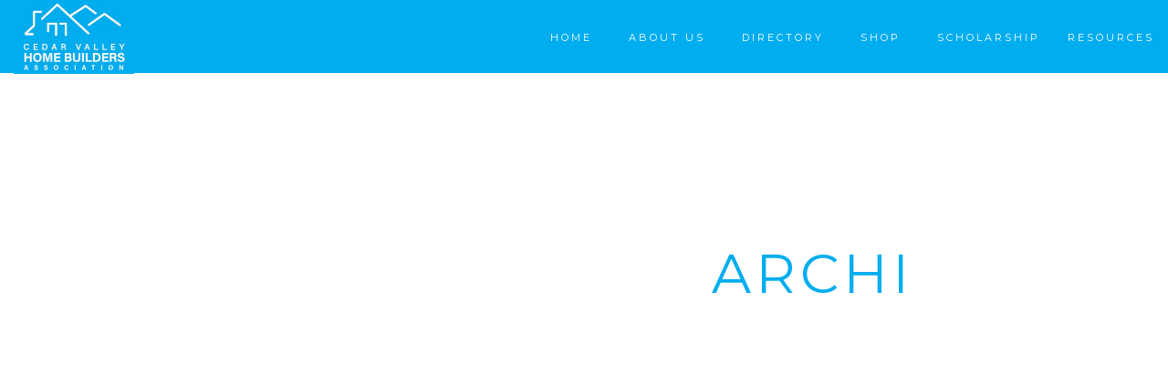

--- FILE ---
content_type: text/html; charset=UTF-8
request_url: https://cedarvalleyhomebuilders.com/homepage-parallax/
body_size: 17475
content:
<!DOCTYPE html>
<!--[if IE 7]>
<html class="ie ie7" lang="en">
<![endif]-->
<!--[if gte IE 8]>
<html class="ie ie8 no-js lt-ie9" lang="en">    
<![endif]-->    
<!--[if !(IE 7) | !(gte IE 8) ]><!-->
<html lang="en">
<!--<![endif]-->
<head>
	<meta charset="UTF-8">
	<meta name="viewport" content="width=device-width, initial-scale=1, maximum-scale=1">
	<link rel="profile" href="http://gmpg.org/xfn/11">
	<link rel="pingback" href="https://cedarvalleyhomebuilders.com/xmlrpc.php">	
	
    <!-- Favicons
    ================================================== -->
    <link rel="shortcut icon" type="image/x-icon" href="https://cedarvalleyhomebuilders.com/wp-content/uploads/2024/02/logo-32x32-1.png">	
	
<title>Homepage Parallax &#8211; Cedar Valley Home Builders Association</title>
<meta name='robots' content='max-image-preview:large' />
	<style>img:is([sizes="auto" i], [sizes^="auto," i]) { contain-intrinsic-size: 3000px 1500px }</style>
	<link rel='dns-prefetch' href='//maps.googleapis.com' />
<link rel='dns-prefetch' href='//fonts.googleapis.com' />
<link rel="alternate" type="application/rss+xml" title="Cedar Valley Home Builders Association &raquo; Feed" href="https://cedarvalleyhomebuilders.com/feed/" />
<link rel="alternate" type="application/rss+xml" title="Cedar Valley Home Builders Association &raquo; Comments Feed" href="https://cedarvalleyhomebuilders.com/comments/feed/" />
<link rel="alternate" type="application/rss+xml" title="Cedar Valley Home Builders Association &raquo; Homepage Parallax Comments Feed" href="https://cedarvalleyhomebuilders.com/homepage-parallax/feed/" />
<script type="text/javascript">
/* <![CDATA[ */
window._wpemojiSettings = {"baseUrl":"https:\/\/s.w.org\/images\/core\/emoji\/15.0.3\/72x72\/","ext":".png","svgUrl":"https:\/\/s.w.org\/images\/core\/emoji\/15.0.3\/svg\/","svgExt":".svg","source":{"concatemoji":"https:\/\/cedarvalleyhomebuilders.com\/wp-includes\/js\/wp-emoji-release.min.js?ver=6.7.4"}};
/*! This file is auto-generated */
!function(i,n){var o,s,e;function c(e){try{var t={supportTests:e,timestamp:(new Date).valueOf()};sessionStorage.setItem(o,JSON.stringify(t))}catch(e){}}function p(e,t,n){e.clearRect(0,0,e.canvas.width,e.canvas.height),e.fillText(t,0,0);var t=new Uint32Array(e.getImageData(0,0,e.canvas.width,e.canvas.height).data),r=(e.clearRect(0,0,e.canvas.width,e.canvas.height),e.fillText(n,0,0),new Uint32Array(e.getImageData(0,0,e.canvas.width,e.canvas.height).data));return t.every(function(e,t){return e===r[t]})}function u(e,t,n){switch(t){case"flag":return n(e,"\ud83c\udff3\ufe0f\u200d\u26a7\ufe0f","\ud83c\udff3\ufe0f\u200b\u26a7\ufe0f")?!1:!n(e,"\ud83c\uddfa\ud83c\uddf3","\ud83c\uddfa\u200b\ud83c\uddf3")&&!n(e,"\ud83c\udff4\udb40\udc67\udb40\udc62\udb40\udc65\udb40\udc6e\udb40\udc67\udb40\udc7f","\ud83c\udff4\u200b\udb40\udc67\u200b\udb40\udc62\u200b\udb40\udc65\u200b\udb40\udc6e\u200b\udb40\udc67\u200b\udb40\udc7f");case"emoji":return!n(e,"\ud83d\udc26\u200d\u2b1b","\ud83d\udc26\u200b\u2b1b")}return!1}function f(e,t,n){var r="undefined"!=typeof WorkerGlobalScope&&self instanceof WorkerGlobalScope?new OffscreenCanvas(300,150):i.createElement("canvas"),a=r.getContext("2d",{willReadFrequently:!0}),o=(a.textBaseline="top",a.font="600 32px Arial",{});return e.forEach(function(e){o[e]=t(a,e,n)}),o}function t(e){var t=i.createElement("script");t.src=e,t.defer=!0,i.head.appendChild(t)}"undefined"!=typeof Promise&&(o="wpEmojiSettingsSupports",s=["flag","emoji"],n.supports={everything:!0,everythingExceptFlag:!0},e=new Promise(function(e){i.addEventListener("DOMContentLoaded",e,{once:!0})}),new Promise(function(t){var n=function(){try{var e=JSON.parse(sessionStorage.getItem(o));if("object"==typeof e&&"number"==typeof e.timestamp&&(new Date).valueOf()<e.timestamp+604800&&"object"==typeof e.supportTests)return e.supportTests}catch(e){}return null}();if(!n){if("undefined"!=typeof Worker&&"undefined"!=typeof OffscreenCanvas&&"undefined"!=typeof URL&&URL.createObjectURL&&"undefined"!=typeof Blob)try{var e="postMessage("+f.toString()+"("+[JSON.stringify(s),u.toString(),p.toString()].join(",")+"));",r=new Blob([e],{type:"text/javascript"}),a=new Worker(URL.createObjectURL(r),{name:"wpTestEmojiSupports"});return void(a.onmessage=function(e){c(n=e.data),a.terminate(),t(n)})}catch(e){}c(n=f(s,u,p))}t(n)}).then(function(e){for(var t in e)n.supports[t]=e[t],n.supports.everything=n.supports.everything&&n.supports[t],"flag"!==t&&(n.supports.everythingExceptFlag=n.supports.everythingExceptFlag&&n.supports[t]);n.supports.everythingExceptFlag=n.supports.everythingExceptFlag&&!n.supports.flag,n.DOMReady=!1,n.readyCallback=function(){n.DOMReady=!0}}).then(function(){return e}).then(function(){var e;n.supports.everything||(n.readyCallback(),(e=n.source||{}).concatemoji?t(e.concatemoji):e.wpemoji&&e.twemoji&&(t(e.twemoji),t(e.wpemoji)))}))}((window,document),window._wpemojiSettings);
/* ]]> */
</script>
<style id='wp-emoji-styles-inline-css' type='text/css'>

	img.wp-smiley, img.emoji {
		display: inline !important;
		border: none !important;
		box-shadow: none !important;
		height: 1em !important;
		width: 1em !important;
		margin: 0 0.07em !important;
		vertical-align: -0.1em !important;
		background: none !important;
		padding: 0 !important;
	}
</style>
<link rel='stylesheet' id='wp-block-library-css' href='https://cedarvalleyhomebuilders.com/wp-includes/css/dist/block-library/style.min.css?ver=6.7.4' type='text/css' media='all' />
<style id='wp-block-library-theme-inline-css' type='text/css'>
.wp-block-audio :where(figcaption){color:#555;font-size:13px;text-align:center}.is-dark-theme .wp-block-audio :where(figcaption){color:#ffffffa6}.wp-block-audio{margin:0 0 1em}.wp-block-code{border:1px solid #ccc;border-radius:4px;font-family:Menlo,Consolas,monaco,monospace;padding:.8em 1em}.wp-block-embed :where(figcaption){color:#555;font-size:13px;text-align:center}.is-dark-theme .wp-block-embed :where(figcaption){color:#ffffffa6}.wp-block-embed{margin:0 0 1em}.blocks-gallery-caption{color:#555;font-size:13px;text-align:center}.is-dark-theme .blocks-gallery-caption{color:#ffffffa6}:root :where(.wp-block-image figcaption){color:#555;font-size:13px;text-align:center}.is-dark-theme :root :where(.wp-block-image figcaption){color:#ffffffa6}.wp-block-image{margin:0 0 1em}.wp-block-pullquote{border-bottom:4px solid;border-top:4px solid;color:currentColor;margin-bottom:1.75em}.wp-block-pullquote cite,.wp-block-pullquote footer,.wp-block-pullquote__citation{color:currentColor;font-size:.8125em;font-style:normal;text-transform:uppercase}.wp-block-quote{border-left:.25em solid;margin:0 0 1.75em;padding-left:1em}.wp-block-quote cite,.wp-block-quote footer{color:currentColor;font-size:.8125em;font-style:normal;position:relative}.wp-block-quote:where(.has-text-align-right){border-left:none;border-right:.25em solid;padding-left:0;padding-right:1em}.wp-block-quote:where(.has-text-align-center){border:none;padding-left:0}.wp-block-quote.is-large,.wp-block-quote.is-style-large,.wp-block-quote:where(.is-style-plain){border:none}.wp-block-search .wp-block-search__label{font-weight:700}.wp-block-search__button{border:1px solid #ccc;padding:.375em .625em}:where(.wp-block-group.has-background){padding:1.25em 2.375em}.wp-block-separator.has-css-opacity{opacity:.4}.wp-block-separator{border:none;border-bottom:2px solid;margin-left:auto;margin-right:auto}.wp-block-separator.has-alpha-channel-opacity{opacity:1}.wp-block-separator:not(.is-style-wide):not(.is-style-dots){width:100px}.wp-block-separator.has-background:not(.is-style-dots){border-bottom:none;height:1px}.wp-block-separator.has-background:not(.is-style-wide):not(.is-style-dots){height:2px}.wp-block-table{margin:0 0 1em}.wp-block-table td,.wp-block-table th{word-break:normal}.wp-block-table :where(figcaption){color:#555;font-size:13px;text-align:center}.is-dark-theme .wp-block-table :where(figcaption){color:#ffffffa6}.wp-block-video :where(figcaption){color:#555;font-size:13px;text-align:center}.is-dark-theme .wp-block-video :where(figcaption){color:#ffffffa6}.wp-block-video{margin:0 0 1em}:root :where(.wp-block-template-part.has-background){margin-bottom:0;margin-top:0;padding:1.25em 2.375em}
</style>
<link rel='stylesheet' id='Connections_Directory/Block/Carousel/Style-css' href='//cedarvalleyhomebuilders.com/wp-content/plugins/connections/assets/dist/block/carousel/style.css?ver=1731578353' type='text/css' media='all' />
<link rel='stylesheet' id='Connections_Directory/Block/Team/Style-css' href='//cedarvalleyhomebuilders.com/wp-content/plugins/connections/assets/dist/block/team/style.css?ver=1731578353' type='text/css' media='all' />
<link rel='stylesheet' id='spiffycal-styles-css' href='https://cedarvalleyhomebuilders.com/wp-content/plugins/spiffy-calendar/styles/default.css?ver=1764903993' type='text/css' media='all' />
<style id='pdfemb-pdf-embedder-viewer-style-inline-css' type='text/css'>
.wp-block-pdfemb-pdf-embedder-viewer{max-width:none}

</style>
<style id='classic-theme-styles-inline-css' type='text/css'>
/*! This file is auto-generated */
.wp-block-button__link{color:#fff;background-color:#32373c;border-radius:9999px;box-shadow:none;text-decoration:none;padding:calc(.667em + 2px) calc(1.333em + 2px);font-size:1.125em}.wp-block-file__button{background:#32373c;color:#fff;text-decoration:none}
</style>
<style id='global-styles-inline-css' type='text/css'>
:root{--wp--preset--aspect-ratio--square: 1;--wp--preset--aspect-ratio--4-3: 4/3;--wp--preset--aspect-ratio--3-4: 3/4;--wp--preset--aspect-ratio--3-2: 3/2;--wp--preset--aspect-ratio--2-3: 2/3;--wp--preset--aspect-ratio--16-9: 16/9;--wp--preset--aspect-ratio--9-16: 9/16;--wp--preset--color--black: #000000;--wp--preset--color--cyan-bluish-gray: #abb8c3;--wp--preset--color--white: #ffffff;--wp--preset--color--pale-pink: #f78da7;--wp--preset--color--vivid-red: #cf2e2e;--wp--preset--color--luminous-vivid-orange: #ff6900;--wp--preset--color--luminous-vivid-amber: #fcb900;--wp--preset--color--light-green-cyan: #7bdcb5;--wp--preset--color--vivid-green-cyan: #00d084;--wp--preset--color--pale-cyan-blue: #8ed1fc;--wp--preset--color--vivid-cyan-blue: #0693e3;--wp--preset--color--vivid-purple: #9b51e0;--wp--preset--gradient--vivid-cyan-blue-to-vivid-purple: linear-gradient(135deg,rgba(6,147,227,1) 0%,rgb(155,81,224) 100%);--wp--preset--gradient--light-green-cyan-to-vivid-green-cyan: linear-gradient(135deg,rgb(122,220,180) 0%,rgb(0,208,130) 100%);--wp--preset--gradient--luminous-vivid-amber-to-luminous-vivid-orange: linear-gradient(135deg,rgba(252,185,0,1) 0%,rgba(255,105,0,1) 100%);--wp--preset--gradient--luminous-vivid-orange-to-vivid-red: linear-gradient(135deg,rgba(255,105,0,1) 0%,rgb(207,46,46) 100%);--wp--preset--gradient--very-light-gray-to-cyan-bluish-gray: linear-gradient(135deg,rgb(238,238,238) 0%,rgb(169,184,195) 100%);--wp--preset--gradient--cool-to-warm-spectrum: linear-gradient(135deg,rgb(74,234,220) 0%,rgb(151,120,209) 20%,rgb(207,42,186) 40%,rgb(238,44,130) 60%,rgb(251,105,98) 80%,rgb(254,248,76) 100%);--wp--preset--gradient--blush-light-purple: linear-gradient(135deg,rgb(255,206,236) 0%,rgb(152,150,240) 100%);--wp--preset--gradient--blush-bordeaux: linear-gradient(135deg,rgb(254,205,165) 0%,rgb(254,45,45) 50%,rgb(107,0,62) 100%);--wp--preset--gradient--luminous-dusk: linear-gradient(135deg,rgb(255,203,112) 0%,rgb(199,81,192) 50%,rgb(65,88,208) 100%);--wp--preset--gradient--pale-ocean: linear-gradient(135deg,rgb(255,245,203) 0%,rgb(182,227,212) 50%,rgb(51,167,181) 100%);--wp--preset--gradient--electric-grass: linear-gradient(135deg,rgb(202,248,128) 0%,rgb(113,206,126) 100%);--wp--preset--gradient--midnight: linear-gradient(135deg,rgb(2,3,129) 0%,rgb(40,116,252) 100%);--wp--preset--font-size--small: 13px;--wp--preset--font-size--medium: 20px;--wp--preset--font-size--large: 36px;--wp--preset--font-size--x-large: 42px;--wp--preset--spacing--20: 0.44rem;--wp--preset--spacing--30: 0.67rem;--wp--preset--spacing--40: 1rem;--wp--preset--spacing--50: 1.5rem;--wp--preset--spacing--60: 2.25rem;--wp--preset--spacing--70: 3.38rem;--wp--preset--spacing--80: 5.06rem;--wp--preset--shadow--natural: 6px 6px 9px rgba(0, 0, 0, 0.2);--wp--preset--shadow--deep: 12px 12px 50px rgba(0, 0, 0, 0.4);--wp--preset--shadow--sharp: 6px 6px 0px rgba(0, 0, 0, 0.2);--wp--preset--shadow--outlined: 6px 6px 0px -3px rgba(255, 255, 255, 1), 6px 6px rgba(0, 0, 0, 1);--wp--preset--shadow--crisp: 6px 6px 0px rgba(0, 0, 0, 1);}:where(.is-layout-flex){gap: 0.5em;}:where(.is-layout-grid){gap: 0.5em;}body .is-layout-flex{display: flex;}.is-layout-flex{flex-wrap: wrap;align-items: center;}.is-layout-flex > :is(*, div){margin: 0;}body .is-layout-grid{display: grid;}.is-layout-grid > :is(*, div){margin: 0;}:where(.wp-block-columns.is-layout-flex){gap: 2em;}:where(.wp-block-columns.is-layout-grid){gap: 2em;}:where(.wp-block-post-template.is-layout-flex){gap: 1.25em;}:where(.wp-block-post-template.is-layout-grid){gap: 1.25em;}.has-black-color{color: var(--wp--preset--color--black) !important;}.has-cyan-bluish-gray-color{color: var(--wp--preset--color--cyan-bluish-gray) !important;}.has-white-color{color: var(--wp--preset--color--white) !important;}.has-pale-pink-color{color: var(--wp--preset--color--pale-pink) !important;}.has-vivid-red-color{color: var(--wp--preset--color--vivid-red) !important;}.has-luminous-vivid-orange-color{color: var(--wp--preset--color--luminous-vivid-orange) !important;}.has-luminous-vivid-amber-color{color: var(--wp--preset--color--luminous-vivid-amber) !important;}.has-light-green-cyan-color{color: var(--wp--preset--color--light-green-cyan) !important;}.has-vivid-green-cyan-color{color: var(--wp--preset--color--vivid-green-cyan) !important;}.has-pale-cyan-blue-color{color: var(--wp--preset--color--pale-cyan-blue) !important;}.has-vivid-cyan-blue-color{color: var(--wp--preset--color--vivid-cyan-blue) !important;}.has-vivid-purple-color{color: var(--wp--preset--color--vivid-purple) !important;}.has-black-background-color{background-color: var(--wp--preset--color--black) !important;}.has-cyan-bluish-gray-background-color{background-color: var(--wp--preset--color--cyan-bluish-gray) !important;}.has-white-background-color{background-color: var(--wp--preset--color--white) !important;}.has-pale-pink-background-color{background-color: var(--wp--preset--color--pale-pink) !important;}.has-vivid-red-background-color{background-color: var(--wp--preset--color--vivid-red) !important;}.has-luminous-vivid-orange-background-color{background-color: var(--wp--preset--color--luminous-vivid-orange) !important;}.has-luminous-vivid-amber-background-color{background-color: var(--wp--preset--color--luminous-vivid-amber) !important;}.has-light-green-cyan-background-color{background-color: var(--wp--preset--color--light-green-cyan) !important;}.has-vivid-green-cyan-background-color{background-color: var(--wp--preset--color--vivid-green-cyan) !important;}.has-pale-cyan-blue-background-color{background-color: var(--wp--preset--color--pale-cyan-blue) !important;}.has-vivid-cyan-blue-background-color{background-color: var(--wp--preset--color--vivid-cyan-blue) !important;}.has-vivid-purple-background-color{background-color: var(--wp--preset--color--vivid-purple) !important;}.has-black-border-color{border-color: var(--wp--preset--color--black) !important;}.has-cyan-bluish-gray-border-color{border-color: var(--wp--preset--color--cyan-bluish-gray) !important;}.has-white-border-color{border-color: var(--wp--preset--color--white) !important;}.has-pale-pink-border-color{border-color: var(--wp--preset--color--pale-pink) !important;}.has-vivid-red-border-color{border-color: var(--wp--preset--color--vivid-red) !important;}.has-luminous-vivid-orange-border-color{border-color: var(--wp--preset--color--luminous-vivid-orange) !important;}.has-luminous-vivid-amber-border-color{border-color: var(--wp--preset--color--luminous-vivid-amber) !important;}.has-light-green-cyan-border-color{border-color: var(--wp--preset--color--light-green-cyan) !important;}.has-vivid-green-cyan-border-color{border-color: var(--wp--preset--color--vivid-green-cyan) !important;}.has-pale-cyan-blue-border-color{border-color: var(--wp--preset--color--pale-cyan-blue) !important;}.has-vivid-cyan-blue-border-color{border-color: var(--wp--preset--color--vivid-cyan-blue) !important;}.has-vivid-purple-border-color{border-color: var(--wp--preset--color--vivid-purple) !important;}.has-vivid-cyan-blue-to-vivid-purple-gradient-background{background: var(--wp--preset--gradient--vivid-cyan-blue-to-vivid-purple) !important;}.has-light-green-cyan-to-vivid-green-cyan-gradient-background{background: var(--wp--preset--gradient--light-green-cyan-to-vivid-green-cyan) !important;}.has-luminous-vivid-amber-to-luminous-vivid-orange-gradient-background{background: var(--wp--preset--gradient--luminous-vivid-amber-to-luminous-vivid-orange) !important;}.has-luminous-vivid-orange-to-vivid-red-gradient-background{background: var(--wp--preset--gradient--luminous-vivid-orange-to-vivid-red) !important;}.has-very-light-gray-to-cyan-bluish-gray-gradient-background{background: var(--wp--preset--gradient--very-light-gray-to-cyan-bluish-gray) !important;}.has-cool-to-warm-spectrum-gradient-background{background: var(--wp--preset--gradient--cool-to-warm-spectrum) !important;}.has-blush-light-purple-gradient-background{background: var(--wp--preset--gradient--blush-light-purple) !important;}.has-blush-bordeaux-gradient-background{background: var(--wp--preset--gradient--blush-bordeaux) !important;}.has-luminous-dusk-gradient-background{background: var(--wp--preset--gradient--luminous-dusk) !important;}.has-pale-ocean-gradient-background{background: var(--wp--preset--gradient--pale-ocean) !important;}.has-electric-grass-gradient-background{background: var(--wp--preset--gradient--electric-grass) !important;}.has-midnight-gradient-background{background: var(--wp--preset--gradient--midnight) !important;}.has-small-font-size{font-size: var(--wp--preset--font-size--small) !important;}.has-medium-font-size{font-size: var(--wp--preset--font-size--medium) !important;}.has-large-font-size{font-size: var(--wp--preset--font-size--large) !important;}.has-x-large-font-size{font-size: var(--wp--preset--font-size--x-large) !important;}
:where(.wp-block-post-template.is-layout-flex){gap: 1.25em;}:where(.wp-block-post-template.is-layout-grid){gap: 1.25em;}
:where(.wp-block-columns.is-layout-flex){gap: 2em;}:where(.wp-block-columns.is-layout-grid){gap: 2em;}
:root :where(.wp-block-pullquote){font-size: 1.5em;line-height: 1.6;}
</style>
<link rel='stylesheet' id='contact-form-7-css' href='https://cedarvalleyhomebuilders.com/wp-content/plugins/contact-form-7/includes/css/styles.css?ver=6.1.4' type='text/css' media='all' />
<link rel='stylesheet' id='spiffycal_editor_styles-css' href='https://cedarvalleyhomebuilders.com/wp-content/plugins/spiffy-calendar/styles/editor.css?ver=1764903993' type='text/css' media='all' />
<link rel='stylesheet' id='woocommerce-layout-css' href='https://cedarvalleyhomebuilders.com/wp-content/plugins/woocommerce/assets/css/woocommerce-layout.css?ver=10.3.6' type='text/css' media='all' />
<link rel='stylesheet' id='woocommerce-smallscreen-css' href='https://cedarvalleyhomebuilders.com/wp-content/plugins/woocommerce/assets/css/woocommerce-smallscreen.css?ver=10.3.6' type='text/css' media='only screen and (max-width: 768px)' />
<link rel='stylesheet' id='woocommerce-general-css' href='https://cedarvalleyhomebuilders.com/wp-content/plugins/woocommerce/assets/css/woocommerce.css?ver=10.3.6' type='text/css' media='all' />
<style id='woocommerce-inline-inline-css' type='text/css'>
.woocommerce form .form-row .required { visibility: visible; }
</style>
<link rel='stylesheet' id='brands-styles-css' href='https://cedarvalleyhomebuilders.com/wp-content/plugins/woocommerce/assets/css/brands.css?ver=10.3.6' type='text/css' media='all' />
<link rel='stylesheet' id='archi-fonts-css' href='https://fonts.googleapis.com/css?family=Allura%7CDosis%3A200%2C300%2C400%2C500%2C600%2C700%2C800%7CMontserrat%3A100%2C100i%2C200%2C200i%2C300%2C300i%2C400%2C400i%2C500%2C500i%2C600%2C600i%2C700%2C700i%2C800%2C800i%2C900%2C900i%7COpen+Sans%3A300%2C300i%2C400%2C400i%2C600%2C600i%2C700%2C700i%2C800%2C800i%7CPT+Sans%3A400%2C400i%2C700%2C700i%7CRaleway%3A100%2C100i%2C200%2C200i%2C300%2C300i%2C400%2C400i%2C500%2C500i%2C600%2C600i%2C700%2C700i%2C800%2C800i%2C900%2C900i%7CRoboto+Slab%3A100%2C300%2C400%2C700&#038;subset=cyrillic%2Ccyrillic-ext%2Cgreek%2Cgreek-ext%2Clatin-ext%2Cvietnamese' type='text/css' media='all' />
<link rel='stylesheet' id='vc_font_awesome_5_shims-css' href='https://cedarvalleyhomebuilders.com/wp-content/plugins/js_composer/assets/lib/bower/font-awesome/css/v4-shims.min.css?ver=7.5' type='text/css' media='all' />
<link rel='stylesheet' id='vc_font_awesome_5-css' href='https://cedarvalleyhomebuilders.com/wp-content/plugins/js_composer/assets/lib/bower/font-awesome/css/all.min.css?ver=7.5' type='text/css' media='all' />
<link rel='stylesheet' id='archi-awesome-font-css' href='https://cedarvalleyhomebuilders.com/wp-content/themes/archi/fonts/font-awesome/css/font-awesome.css?ver=6.7.4' type='text/css' media='all' />
<link rel='stylesheet' id='archi-et-line-font-css' href='https://cedarvalleyhomebuilders.com/wp-content/themes/archi/fonts/et-line-font/style.css?ver=6.7.4' type='text/css' media='all' />
<link rel='stylesheet' id='archi-elegant-font-css' href='https://cedarvalleyhomebuilders.com/wp-content/themes/archi/fonts/elegant-font/style.css?ver=6.7.4' type='text/css' media='all' />
<link rel='stylesheet' id='archi-bootstrap-css' href='https://cedarvalleyhomebuilders.com/wp-content/themes/archi/css/bootstrap.css?ver=6.7.4' type='text/css' media='all' />
<link rel='stylesheet' id='archi-plugin-css' href='https://cedarvalleyhomebuilders.com/wp-content/themes/archi/css/plugin.css?ver=6.7.4' type='text/css' media='all' />
<link rel='stylesheet' id='archi-style-css' href='https://cedarvalleyhomebuilders.com/wp-content/themes/archi/style.css?ver=4.4.23' type='text/css' media='all' />
<link rel='stylesheet' id='archi-block-style-css' href='https://cedarvalleyhomebuilders.com/wp-content/themes/archi/css/blocks.css?ver=6.7.4' type='text/css' media='all' />
<link rel='stylesheet' id='archi-woocommerce-css' href='https://cedarvalleyhomebuilders.com/wp-content/themes/archi/css/woocommerce.css?ver=6.7.4' type='text/css' media='all' />
<link rel='stylesheet' id='archi-style-light-css' href='https://cedarvalleyhomebuilders.com/wp-content/themes/archi/css/light.css?ver=6.7.4' type='text/css' media='all' />
<!--[if gte IE 8]>
<link rel='stylesheet' id='archi-theme-new-ie-css' href='https://cedarvalleyhomebuilders.com/wp-content/themes/archi/css/new-ie.css?ver=6.7.4' type='text/css' media='all' />
<![endif]-->
<link rel='stylesheet' id='wcpa-frontend-css' href='https://cedarvalleyhomebuilders.com/wp-content/plugins/woo-custom-product-addons-pro/assets/css/style_1.css?ver=5.1.0' type='text/css' media='all' />
<link rel='stylesheet' id='cn-public-css' href='//cedarvalleyhomebuilders.com/wp-content/plugins/connections/assets/dist/frontend/style.css?ver=10.4.66-1731578353' type='text/css' media='all' />
<link rel='stylesheet' id='cnt-cmap-css' href='//cedarvalleyhomebuilders.com/wp-content/plugins/connections-cmap/cmap.min.css?ver=5.6' type='text/css' media='all' />
<style id='cnt-cmap-inline-css' type='text/css'>
/* cMap Template Customizer Custom Styles */
#cn-cmap .cn-list-row h2 .fn,
#cn-cmap .cn-list-row-alternate h2 .fn {
	color: #000;
}
#cn-cmap .cn-list-row,
#cn-cmap .cn-list-row-alternate {
	color: #000;
}
#cn-cmap span.contact-label,
#cn-cmap span.cn-relation-label,
#cn-cmap span.adr span.address-name,
#cn-cmap span.tel span.phone-name,
#cn-cmap span.email span.email-name,
#cn-cmap span.im-network span.im-name,
#cn-cmap span.link span.link-name,
#cn-cmap span.cn-date span.date-name {
	color: #000;
}
#cn-cmap .cn-list-row a,
#cn-cmap .cn-list-row a:visited,
#cn-cmap .cn-list-row-alternate a,
#cn-cmap .cn-list-row-alternate a:visited {
	color: #000;
}
#cn-cmap .cn-content-tray .cn-bio-tray,
#cn-cmap .cn-content-tray .cn-note-tray,
#cn-cmap .cn-content-tray .cn-gmap {
	background-color: #F1F1F1;
}
#cn-cmap .cn-content-tray {
	color: #000;
}
#cn-cmap .cn-content-tray a,
#cn-cmap .cn-content-tray a:visited {
	color: #000;
}
</style>
<link rel='stylesheet' id='cnt-profile-css' href='//cedarvalleyhomebuilders.com/wp-content/plugins/connections/templates/profile/profile.css?ver=3.0' type='text/css' media='all' />
<link rel='stylesheet' id='js_composer_front-css' href='https://cedarvalleyhomebuilders.com/wp-content/plugins/js_composer/assets/css/js_composer.min.css?ver=7.5' type='text/css' media='all' />
<link rel='stylesheet' id='tmm-css' href='https://cedarvalleyhomebuilders.com/wp-content/plugins/team-members/inc/css/tmm_style.css?ver=6.7.4' type='text/css' media='all' />
<link rel='stylesheet' id='cn-brandicons-css' href='//cedarvalleyhomebuilders.com/wp-content/plugins/connections/assets/vendor/icomoon-brands/style.css?ver=10.4.66' type='text/css' media='all' />
<link rel='stylesheet' id='cn-chosen-css' href='//cedarvalleyhomebuilders.com/wp-content/plugins/connections/assets/vendor/chosen/chosen.min.css?ver=1.8.7' type='text/css' media='all' />
<script type="text/javascript" src="https://cedarvalleyhomebuilders.com/wp-includes/js/jquery/jquery.min.js?ver=3.7.1" id="jquery-core-js"></script>
<script type="text/javascript" src="https://cedarvalleyhomebuilders.com/wp-includes/js/jquery/jquery-migrate.min.js?ver=3.4.1" id="jquery-migrate-js"></script>
<script type="text/javascript" src="https://cedarvalleyhomebuilders.com/wp-content/plugins/woocommerce/assets/js/jquery-blockui/jquery.blockUI.min.js?ver=2.7.0-wc.10.3.6" id="wc-jquery-blockui-js" data-wp-strategy="defer"></script>
<script type="text/javascript" id="wc-add-to-cart-js-extra">
/* <![CDATA[ */
var wc_add_to_cart_params = {"ajax_url":"\/wp-admin\/admin-ajax.php","wc_ajax_url":"\/?wc-ajax=%%endpoint%%","i18n_view_cart":"View cart","cart_url":"https:\/\/cedarvalleyhomebuilders.com\/cart\/","is_cart":"","cart_redirect_after_add":"yes"};
/* ]]> */
</script>
<script type="text/javascript" src="https://cedarvalleyhomebuilders.com/wp-content/plugins/woocommerce/assets/js/frontend/add-to-cart.min.js?ver=10.3.6" id="wc-add-to-cart-js" data-wp-strategy="defer"></script>
<script type="text/javascript" src="https://cedarvalleyhomebuilders.com/wp-content/plugins/woocommerce/assets/js/js-cookie/js.cookie.min.js?ver=2.1.4-wc.10.3.6" id="wc-js-cookie-js" defer="defer" data-wp-strategy="defer"></script>
<script type="text/javascript" id="woocommerce-js-extra">
/* <![CDATA[ */
var woocommerce_params = {"ajax_url":"\/wp-admin\/admin-ajax.php","wc_ajax_url":"\/?wc-ajax=%%endpoint%%","i18n_password_show":"Show password","i18n_password_hide":"Hide password"};
/* ]]> */
</script>
<script type="text/javascript" src="https://cedarvalleyhomebuilders.com/wp-content/plugins/woocommerce/assets/js/frontend/woocommerce.min.js?ver=10.3.6" id="woocommerce-js" defer="defer" data-wp-strategy="defer"></script>
<script type="text/javascript" src="https://cedarvalleyhomebuilders.com/wp-content/plugins/js_composer/assets/js/vendors/woocommerce-add-to-cart.js?ver=7.5" id="vc_woocommerce-add-to-cart-js-js"></script>
<script type="text/javascript" id="WCPAY_ASSETS-js-extra">
/* <![CDATA[ */
var wcpayAssets = {"url":"https:\/\/cedarvalleyhomebuilders.com\/wp-content\/plugins\/woocommerce-payments\/dist\/"};
/* ]]> */
</script>
<script type="text/javascript" src="https://maps.googleapis.com/maps/api/js?key=AIzaSyAvpnlHRidMIU374bKM5-sx8ruc01OvDjI&amp;ver=6.7.4" id="archi-maps-js-js"></script>
<script type="text/javascript" src="https://cedarvalleyhomebuilders.com/wp-content/themes/archi/js/maplace.js?ver=6.7.4" id="archi-maplace-js"></script>
<script></script><link rel="https://api.w.org/" href="https://cedarvalleyhomebuilders.com/wp-json/" /><link rel="alternate" title="JSON" type="application/json" href="https://cedarvalleyhomebuilders.com/wp-json/wp/v2/pages/448" /><link rel="EditURI" type="application/rsd+xml" title="RSD" href="https://cedarvalleyhomebuilders.com/xmlrpc.php?rsd" />
<meta name="generator" content="WordPress 6.7.4" />
<meta name="generator" content="WooCommerce 10.3.6" />
<link rel="canonical" href="https://cedarvalleyhomebuilders.com/homepage-parallax/" />
<link rel='shortlink' href='https://cedarvalleyhomebuilders.com/?p=448' />
<link rel="alternate" title="oEmbed (JSON)" type="application/json+oembed" href="https://cedarvalleyhomebuilders.com/wp-json/oembed/1.0/embed?url=https%3A%2F%2Fcedarvalleyhomebuilders.com%2Fhomepage-parallax%2F" />
<link rel="alternate" title="oEmbed (XML)" type="text/xml+oembed" href="https://cedarvalleyhomebuilders.com/wp-json/oembed/1.0/embed?url=https%3A%2F%2Fcedarvalleyhomebuilders.com%2Fhomepage-parallax%2F&#038;format=xml" />
<meta name="generator" content="Redux 4.5.9" />        
    <style type="text/css">    	
					/* Preload Colors */
			#jpreOverlay {background-color: #000000;}
			#jprePercentage {color: #00ADEF;}
			#jpreBar{background-color: #00ADEF;}
			.royal_preloader, html {background-color: #000000;}
		
		/* Subheader Colors */
		#subheader{
							background-image:url(https://cedarvalleyhomebuilders.com/wp-content/uploads/2015/08/subheader-2.jpg); 
						background-color:#222222;
		}
		#subheader h1, #subheader h4, #subheader .crumb {
			color: #ECEFF3;
		}	

					/* Header Colors */
			@media only screen and (min-width: 993px) {
				.de-navbar-left.de_light header, .de-navbar-left.de_light,
				.de-navbar-left, header, header.header-bg, .de-navbar-left header, .de-navbar-left #de-sidebar, .mainmenu li li a, .mainmenu li li li a{
				  background-color:#00ADEF;
				}
				.de-navbar-left header .mainmenu li {
					border-color:#1B1B1B;
				}
				header.smaller, header.header-bg.small{
				  background-color:#00ADEF !important;
				  border-bottom-color: #00ADEF !important; 
				}
				.de-navbar-left header.smaller{background-color:#00ADEF !important;}
				.no-subheader header{
					border-bottom-color: #00ADEF; 
				}
				#mainmenu a, .mainmenu li li a, .mainmenu li li li a, .mainmenu li a {
					color: #FFFFFF;
				}
				header.smaller #mainmenu > li > a{
					color: ;
				}						
			}
			.de-navbar-left header {border-bottom: solid 0px #00ADEF; }			
		
			

		#mainmenu li a:after, #mainmenu li a.mPS2id-highlight, .mainmenu li a.mPS2id-highlight, .de-navbar-left header .mainmenu > li > a:hover,
		header.smaller #mainmenu li a.mPS2id-highlight {
			color: #FF5E5E;
		}
		nav ul#mainmenu > li.current-menu-ancestor > a, .mainmenu li.current-menu-item > a, nav ul.mainmenu > li.current-menu-ancestor > a, 
		#mainmenu > li > a:hover, #mainmenu > li.current-menu-item > a, header.smaller #mainmenu > li > a:hover, header.smaller #mainmenu > li.current-menu-item > a {
			color: #FF5E5E;opacity:1;
		}
		#mainmenu li.current-menu-ancestor li.current-menu-ancestor > a, #mainmenu li li.active > a,
		header.smaller #mainmenu li li a:hover, #mainmenu li li a:hover {
			background-color: #FF5E5E;color:#111;			
		}

		/*Topbar Border Bottom Color */
		header .info {
			border-bottom-color: rgba(255,255,255,0.2);
			color: #FFFFFF;
		}
		header .info ul.social-list li i {
			color: #FFFFFF;
		}

		/* Content Colors */	
		.bg-color, .de_light .bg-fixed.bg-color,
		section.call-to-action,		
		.blog-list .date, .blog-read .date,
		.slider-info .text1,
		.btn-primary, .bg-id-color,
		.pagination .current,
		.pagination .current,
		.pagination .current:hover,
		.pagination .current:hover,
		.pagination .current:focus,
		.pagination .current span:focus, .dropcap,
		.fullwidthbanner-container a.btn,
		.feature-box-big-icon i,
		#testimonial-full, .icon-deco i,
		.blog-list .date-box .day,
		.bloglist .date-box .day,
		.feature-box-small-icon .border,
		.small-border, .team-box .small-border,	.date-post,
		.team-list .small-border,
		.de-team-list .small-border,
		.btn-line:hover,a.btn-line:hover,
		.btn-line.hover,a.btn-line.hover,
		.owl-arrow span, .de-progress .progress-bar,
		#btn-close-x:hover, .box-fx .info, .de_testi blockquote:before,
		.menu-sidebar-menu-container ul li.current_page_item a,
		.widget_nav_menu ul#services-list li:hover,
		.btn-more, .widget .small-border,
		.product img:hover, #btn-search, .form-submit #submit,
		#wp-calendar tbody td#today,
		.de_tab.tab_steps .de_nav li span,
		#services-list li a:hover,
		.de_light #services-list li.active,
		#services-list li.active, .button.btn.btn-line:hover,.woocommerce #respond input#submit, .woocommerce a.button, 
		.woocommerce button.button, .woocommerce input.button, .woocommerce .widget_price_filter .ui-slider .ui-slider-range,
		.woocommerce .widget_price_filter .ui-slider .ui-slider-handle, .woocommerce .widget_price_filter .ui-slider .ui-slider-handle,
		.woocommerce-cart .wc-proceed-to-checkout a.checkout-button, .woocommerce #respond input#submit.alt, .woocommerce a.button.alt, 
		.woocommerce button.button.alt, .woocommerce input.button.alt, .added_to_cart:hover, #back-to-top, .header-light #menu-btn:hover,
		.owl-theme .owl-controls .owl-buttons div, .mb_YTVTime, .socials-sharing a.socials-item:hover, a.btn-custom,
		header.side-header .social-icons-2 ul li a:hover, .pricing-dark.pricing-box .price-row,
		.mainmenu li li a:hover, #services-list .widget_nav_menu ul.menu > li.current-menu-item > a, #services-list > li.current-menu-item > a, 
		#services-list li li.current-menu-item > a, 
		.pricing-s1 .ribbon, #sidebar .widget .small-border, .portfolio-navigation a:hover, .project_filters li a.selected {
			background-color:#00ADEF;
		}
		.woocommerce-cart .wc-proceed-to-checkout a.checkout-button:hover, .woocommerce #respond input#submit.alt:hover, 
		.woocommerce a.button.alt:hover, .woocommerce button.button.alt:hover, .woocommerce input.button.alt:hover {
			background-color: #DAD8DA;
			color: #5D6F93;
		}
		.post-image .owl-theme .owl-controls .owl-page.active span, .pricing-dark.pricing-box .price-row, 
		.de_light .pricing-dark.pricing-box .price-row {
		   background-color:#00ADEF !important;
		}

					#filters a:hover, .filters a:hover{background-color:#111;}
			#filters li.showchild > a, #filters a.selected, #filters a.selected:hover,
			.filters a.selected, .filters a.selected:hover {
				background-color:#00ADEF;
				color: #111;
			}
		
		.feature-box i,
		.slider_text h1, .id-color,
		.pricing-box li h1,
		.title span, i.large:hover,
		.feature-box-small-icon-2 i, address div i,
		.pricing-dark .pricing-box li.price-row, .price,
		.dark .feature-box-small-icon i,
		a.btn-slider:after,
		.feature-box-small-icon i, a.btn-line:after,
		.team-list .social a,
		.de_contact_info i, .de_count,
		.dark .btn-line:hover:after, .dark a.btn-line:hover:after, .dark a.btn-line.hover:after,
		a.btn-text:after,
		.separator span  i,
		address div strong,
		address span strong,
		.de_testi_by, .pf_text,
		.dark .btn-line:after, .dark  a.btn-line:after, .crumb a,
		.post-info a, .comments_number, .date .c_reply a,
		.search-form:before, h3 b, .woocommerce .star-rating span,
		.woocommerce .star-rating:before, .woocommerce div.product p.price, .woocommerce div.product span.price,
		.woocommerce div.product .woocommerce-tabs ul.tabs li.active a, .de_light.woocommerce p.stars a,
		.de_light.woocommerce p.stars a, .pricing-box h1, .de_light .pricing-box h1, h1.title strong, header .info ul.social-list li a:hover i,
		header .info ul.info-list li span, header .info ul.info-list li strong, header .info ul.info-list li i, .added_to_cart:after,
		.portfolio-icon:hover, .portfolio-icon a:hover i, .de-navbar-left #subheader .crumb a, .mb_YTVPBar, .post-controls a:hover strong, 
		.folio-style2 .folio-info h3 a:hover, .text-slider .text-item b, .style-3 b, .share-holder .social-links.rounded-share-icons a:hover i,
		.woocommerce span.onsale, .woocommerce-info .showcoupon, .pricing-s1 .bottom i, .expand h4:after, ul.sidebar-style-2 li:hover a, 
		ul.sidebar-style-2 li.active a, .pr_text, .portfolio-navigation a i, blockquote.s1  span.rating i, .process-sync2 .synced .item p, 
		.process-sync2 .item:hover p, .topbar-login li i
		{
			color:#00ADEF;
		}

		ul.sidebar-style-2 li.active, ul.sidebar-style-2 li:hover {border-left-color:#00ADEF;}
		.pricing-dark.pricing-box h1, .de_light .pricing-dark.pricing-box h1 {color: #fff;}

		.feature-box i,
		.pagination .current,
		.pagination .current,
		.pagination .current:hover,
		.pagination .current:hover,
		.pagination .current:focus,
		.pagination .current:focus
		.feature-box-big-icon i:after,
		.social-icons i,
		.btn-line:hover,a.btn-line:hover,
		.btn-line.hover,a.btn-line:hover,
		.product img:hover,
		.wpcf7 input[type=text]:focus,.wpcf7 input[type=email]:focus,.wpcf7 input[type=tel]:focus,.wpcf7 textarea:focus, #search:focus, .woo-search-field:focus,
		.de_light .wpcf7  input[type=text]:focus,.de_light .wpcf7  input[type=tel]:focus,.de_light .wpcf7 textarea:focus,
		.de_light .wpcf7 #search:focus, .comment-form input[type='text']:focus,.comment-form input[type='email']:focus,.comment-form textarea:focus, 
		.socials-sharing a.socials-item:hover, .woocommerce span.onsale, .portfolio-navigation a:hover,
		.wpcf7 input[type=number]:focus, .wpcf7 select.wpcf7-select:focus
		{
			border-color:#00ADEF;
			outline: 0px;
		}

		.comment-form textarea:focus{
			border:1px solid #00ADEF!important;
		}

		.box-fx .inner,
		.dark .box-fx .inner,
		.post-image,
		.arrow-up
		{
			border-bottom-color:#00ADEF;
		}

		.arrow-down{
			border-top-color:#00ADEF;
		}

		.callbacks_nav {
			background-color:#00ADEF;
		}

		.de_tab .de_nav li span {
			border: 2px solid #00ADEF;
		}

		.feature-box-big-icon i:after {
			border-color: #00ADEF transparent; /*same colour as the lower of the bubble's gradient*/
		}

		.de_review li.active img{
			border:solid 4px #00ADEF;
		}
		.post-text blockquote {
		    border-left: 5px solid #00ADEF;
		}

		#subheader.portfolio-top-image {
			background-image: url();
		}
		
		/**** Custom CSS Footer ****/		
		footer .widget_recent_entries li, footer .widget_archive li,
		footer .widget_categories li, footer .widget_nav_menu li, 
		footer .widget_pages li, footer .widget_meta li, address span {
		    border-bottom-color: #222222;    
		}

					/*CSS Code Disable or Enable Breadcrumb*/	
			#subheader .crumb {display:none;}
		
		@media only screen and (max-width: 992px) {
			/* Styling Mobile Side Navigation */
		    body.de-navbar-left .side-header, body.de-navbar-left  header.side-header .mainmenu{ 
		    	background: #00ADEF;		    }
		    body.de-navbar-left  header.side-header .mainmenu a{
		    			    }
		    body.de-navbar-left  header.side-header .mainmenu > li {
		    			    }
		    .mainmenu li ul{
		    			    }
		    .mainmenu li ul li a{
		    							    }
		    #menu-btn:hover{
		    	background: #00ADEF;
		    }

		    /* Styling Mobile Header */
		    header.header-bg, header, header.transparent {
		    	background: #00ADEF;		    }
		    header #mainmenu li ul li:first-child, header #mainmenu li ul ul{
		    			    }
		    #mainmenu li, header #mainmenu li ul ul li:last-child{
		    			    }
		    #mainmenu li ul li a{
		    							    }
		    #mainmenu li a, #mainmenu li li a{
		    			    }
		    		    
			header #mainmenu li span{				
				background:url(http://cedarvalleyhomebuilders.com/wp-content/themes/archi/images/ui/arrow-down.png) center no-repeat;				
			}			
			header #mainmenu li span.active{
				background:url(http://cedarvalleyhomebuilders.com/wp-content/themes/archi/images/ui/arrow-up.png) center no-repeat;
			}
		}
    	    </style>
	<noscript><style>.woocommerce-product-gallery{ opacity: 1 !important; }</style></noscript>
	<meta name="generator" content="Powered by WPBakery Page Builder - drag and drop page builder for WordPress."/>
<meta name="generator" content="Powered by Slider Revolution 6.7.29 - responsive, Mobile-Friendly Slider Plugin for WordPress with comfortable drag and drop interface." />
<style>:root{  --wcpasectiontitlesize:14px;   --wcpalabelsize:14px;   --wcpadescsize:13px;   --wcpaerrorsize:13px;   --wcpalabelweight:normal;   --wcpadescweight:normal;   --wcpaborderwidth:1px;   --wcpaborderradius:6px;   --wcpainputheight:45px;   --wcpachecklabelsize:14px;   --wcpacheckborderwidth:1px;   --wcpacheckwidth:20px;   --wcpacheckheight:20px;   --wcpacheckborderradius:4px;   --wcpacheckbuttonradius:5px;   --wcpacheckbuttonborder:2px;   --wcpaqtywidth:100px;   --wcpaqtyheight:45px;   --wcpaqtyradius:6px; }:root{  --wcpasectiontitlecolor:#4A4A4A;   --wcpasectiontitlebg:rgba(238,238,238,0.28);   --wcpalinecolor:#Bebebe;   --wcpabuttoncolor:#3340d3;   --wcpalabelcolor:#424242;   --wcpadesccolor:#797979;   --wcpabordercolor:#c6d0e9;   --wcpabordercolorfocus:#3561f3;   --wcpainputbgcolor:#FFFFFF;   --wcpainputcolor:#5d5d5d;   --wcpachecklabelcolor:#4a4a4a;   --wcpacheckbgcolor:#3340d3;   --wcpacheckbordercolor:#B9CBE3;   --wcpachecktickcolor:#ffffff;   --wcparadiobgcolor:#3340d3;   --wcparadiobordercolor:#B9CBE3;   --wcparadioselbordercolor:#3340d3;   --wcpabuttontextcolor:#ffffff;   --wcpaerrorcolor:#F55050;   --wcpacheckbuttoncolor:#CAE2F9;   --wcpacheckbuttonbordercolor:#EEEEEE;   --wcpacheckbuttonselectioncolor:#CECECE;   --wcpaimageselectionoutline:#3340d3;   --wcpaimagetickbg:#2649FF;   --wcpaimagetickcolor:#FFFFFF;   --wcpaimagetickborder:#FFFFFF;   --wcpaimagemagnifierbg:#2649FF;   --wcpaimagemagnifiercolor:#ffffff;   --wcpaimagemagnifierborder:#FFFFFF;   --wcpaimageselectionshadow:rgba(0,0,0,0.25);   --wcpachecktogglebg:#CAE2F9;   --wcpachecktogglecirclecolor:#FFFFFF;   --wcpachecktogglebgactive:#BADA55;   --wcpaqtybuttoncolor:#EEEEEE;   --wcpaqtybuttonhovercolor:#DDDDDD;   --wcpaqtybuttontextcolor:#424242; }:root{  --wcpaleftlabelwidth:120px; }</style><script>function setREVStartSize(e){
			//window.requestAnimationFrame(function() {
				window.RSIW = window.RSIW===undefined ? window.innerWidth : window.RSIW;
				window.RSIH = window.RSIH===undefined ? window.innerHeight : window.RSIH;
				try {
					var pw = document.getElementById(e.c).parentNode.offsetWidth,
						newh;
					pw = pw===0 || isNaN(pw) || (e.l=="fullwidth" || e.layout=="fullwidth") ? window.RSIW : pw;
					e.tabw = e.tabw===undefined ? 0 : parseInt(e.tabw);
					e.thumbw = e.thumbw===undefined ? 0 : parseInt(e.thumbw);
					e.tabh = e.tabh===undefined ? 0 : parseInt(e.tabh);
					e.thumbh = e.thumbh===undefined ? 0 : parseInt(e.thumbh);
					e.tabhide = e.tabhide===undefined ? 0 : parseInt(e.tabhide);
					e.thumbhide = e.thumbhide===undefined ? 0 : parseInt(e.thumbhide);
					e.mh = e.mh===undefined || e.mh=="" || e.mh==="auto" ? 0 : parseInt(e.mh,0);
					if(e.layout==="fullscreen" || e.l==="fullscreen")
						newh = Math.max(e.mh,window.RSIH);
					else{
						e.gw = Array.isArray(e.gw) ? e.gw : [e.gw];
						for (var i in e.rl) if (e.gw[i]===undefined || e.gw[i]===0) e.gw[i] = e.gw[i-1];
						e.gh = e.el===undefined || e.el==="" || (Array.isArray(e.el) && e.el.length==0)? e.gh : e.el;
						e.gh = Array.isArray(e.gh) ? e.gh : [e.gh];
						for (var i in e.rl) if (e.gh[i]===undefined || e.gh[i]===0) e.gh[i] = e.gh[i-1];
											
						var nl = new Array(e.rl.length),
							ix = 0,
							sl;
						e.tabw = e.tabhide>=pw ? 0 : e.tabw;
						e.thumbw = e.thumbhide>=pw ? 0 : e.thumbw;
						e.tabh = e.tabhide>=pw ? 0 : e.tabh;
						e.thumbh = e.thumbhide>=pw ? 0 : e.thumbh;
						for (var i in e.rl) nl[i] = e.rl[i]<window.RSIW ? 0 : e.rl[i];
						sl = nl[0];
						for (var i in nl) if (sl>nl[i] && nl[i]>0) { sl = nl[i]; ix=i;}
						var m = pw>(e.gw[ix]+e.tabw+e.thumbw) ? 1 : (pw-(e.tabw+e.thumbw)) / (e.gw[ix]);
						newh =  (e.gh[ix] * m) + (e.tabh + e.thumbh);
					}
					var el = document.getElementById(e.c);
					if (el!==null && el) el.style.height = newh+"px";
					el = document.getElementById(e.c+"_wrapper");
					if (el!==null && el) {
						el.style.height = newh+"px";
						el.style.display = "block";
					}
				} catch(e){
					console.log("Failure at Presize of Slider:" + e)
				}
			//});
		  };</script>
<style id="archi_option-dynamic-css" title="dynamic-css" class="redux-options-output">#filters a, .filters a{color:#888;}#filters a:hover, .filters a:hover{color:#888;}footer{color:#CCCCCC;}footer .widget h3{color:#FFFFFF;}.subfooter{color:#CCCCCC;}.subfooter{background-color:#00ADEF;}.subfooter{border-top-color:#00ADEF;}footer a, address span a, footer .widget_recent_entries li a, footer .widget_archive li a,footer .widget_categories li a, footer .widget_nav_menu li a, footer .widget_pages li a, footer .widget_meta li a{color:#ccc;}footer a:hover, address span a:hover, footer .widget_recent_entries li a:hover, footer .widget_archive li a:hover,footer .widget_categories li a:hover, footer .widget_nav_menu li a:hover, footer .widget_pages li a:hover, footer .widget_meta li a:hover{color:#ccc;}footer a:active, address span a:active, footer .widget_recent_entries li a:active, footer .widget_archive li a:active,footer .widget_categories li a:active, footer .widget_nav_menu li a:active, footer .widget_pages li a:active, footer .widget_meta li a:active{color:#ccc;}.social-icons ul li a{color:#fff;}.social-icons ul li a:hover{color:#333;}.social-icons ul li a:active{color:#333;}footer .main-footer, .de-navbar-left footer.footer-side-nav .mainfooter{padding-top:80px;padding-bottom:0px;}.subfooter, .de-navbar-left footer.footer-side-nav .subfooter{padding-top:30px;padding-bottom:20px;}#back-to-top{right:40px;bottom:40px;}</style><style type="text/css" data-type="vc_shortcodes-custom-css">.vc_custom_1495699810249{padding-top: 90px !important;padding-bottom: 90px !important;background-image: url(http://demo.archiwp.com/light-version/wp-content/uploads/sites/2/2015/07/bg-4.jpg?id=431) !important;}.vc_custom_1495700246012{padding-top: 90px !important;padding-bottom: 60px !important;}.vc_custom_1495699666433{padding-top: 90px !important;padding-bottom: 90px !important;background-image: url(http://demo.archiwp.com/light-version/wp-content/uploads/sites/2/2015/10/bg-2.jpg?id=826) !important;background-position: center !important;background-repeat: no-repeat !important;background-size: cover !important;}.vc_custom_1495700738532{background-color: #18191b !important;}.vc_custom_1442204231257{padding-top: 60px !important;padding-bottom: 60px !important;}.vc_custom_1495700036164{padding-top: 90px !important;padding-bottom: 90px !important;background-image: url(http://demo.archiwp.com/light-version/wp-content/uploads/sites/2/2015/10/bg-3.jpg?id=815) !important;}.vc_custom_1437708758726{margin-bottom: 30px !important;}.vc_custom_1437708758726{margin-bottom: 30px !important;}.vc_custom_1437708758726{margin-bottom: 30px !important;}</style><noscript><style> .wpb_animate_when_almost_visible { opacity: 1; }</style></noscript></head>
<body class="page-template page-template-page-templates page-template-template-canvas page-template-page-templatestemplate-canvas-php page page-id-448 wp-embed-responsive theme-archi woocommerce-no-js de_light header-mobile-sticky-subheader jPreLoader archi-theme-ver-4.4.23 wordpress-version-6.7.4 wpb-js-composer js-comp-ver-7.5 vc_responsive">
<div id="wrapper">
    <!-- header begin -->
    <header class="site-header header-mobile-sticky "> 
    
        <div class="container-fluid">
            <div class="row">
                <div class="col-md-12">
                    <div id="logo">
                        <a href="https://cedarvalleyhomebuilders.com/">
                            <img  src="https://cedarvalleyhomebuilders.com/wp-content/uploads/2024/03/logo-CVHA-big-edited.png" alt="Cedar Valley Home Builders Association">
                                                    </a>
                    </div>
                    <span id="menu-btn"></span>
                    <!-- mainmenu begin -->
                    <nav>
                                                <ul id="mainmenu" class="no-separator"><li id="menu-item-1444" class="menu-item menu-item-type-post_type menu-item-object-page menu-item-home menu-item-1444"><a  title="Home" href="https://cedarvalleyhomebuilders.com/">Home</a></li>
<li id="menu-item-1665" class="menu-item menu-item-type-custom menu-item-object-custom menu-item-has-children menu-item-1665 "><a  title="About Us" href="#">About Us </a>
<ul role="menu" class=" sub-menu">
	<li id="menu-item-1663" class="menu-item menu-item-type-post_type menu-item-object-page menu-item-1663"><a  title="History" href="https://cedarvalleyhomebuilders.com/about-us/">History</a></li>
	<li id="menu-item-1441" class="menu-item menu-item-type-post_type menu-item-object-page menu-item-1441"><a  title="Board Members" href="https://cedarvalleyhomebuilders.com/board/">Board Members</a></li>
	<li id="menu-item-1676" class="menu-item menu-item-type-post_type menu-item-object-page menu-item-1676"><a  title="Hall Of Fame" href="https://cedarvalleyhomebuilders.com/hall-of-fame/">Hall Of Fame</a></li>
</ul>
</li>
<li id="menu-item-1667" class="menu-item menu-item-type-post_type menu-item-object-page menu-item-1667"><a  title="Directory" href="https://cedarvalleyhomebuilders.com/directory/">Directory</a></li>
<li id="menu-item-1519" class="menu-item menu-item-type-post_type menu-item-object-page menu-item-1519"><a  title="Shop" href="https://cedarvalleyhomebuilders.com/shop/">Shop</a></li>
<li id="menu-item-1678" class="menu-item menu-item-type-post_type menu-item-object-page menu-item-1678"><a  title="Scholarship" href="https://cedarvalleyhomebuilders.com/scholarship-application/">Scholarship</a></li>
<li id="menu-item-1389" class="menu-item menu-item-type-custom menu-item-object-custom menu-item-has-children menu-item-1389 "><a  title="Resources" href="#">Resources </a>
<ul role="menu" class=" sub-menu">
	<li id="menu-item-1666" class="menu-item menu-item-type-custom menu-item-object-custom menu-item-1666"><a  title="NAHB" href="https://www.nahb.org/">NAHB</a></li>
	<li id="menu-item-1879" class="menu-item menu-item-type-custom menu-item-object-custom menu-item-1879"><a  title="Savings | NAHB" href="https://www.nahb.org/nahb-community/member-benefits/savings">Savings | NAHB</a></li>
	<li id="menu-item-1490" class="menu-item menu-item-type-post_type menu-item-object-page menu-item-1490"><a  title="FAQs" href="https://cedarvalleyhomebuilders.com/faqs/">FAQs</a></li>
</ul>
</li>
</ul>                       
                    </nav>
                </div>
                <!-- mainmenu close -->
            </div>
        </div>
    </header>
    <!-- header close -->

    
	
					<div class="wpb-content-wrapper"><section data-stellar-background-ratio="-.1" class="wpb_row vc_row-fluid vc_custom_1495699810249 vc_row-has-fill stellar-fixed full-height no-padding"><div class="row"><div class="wpb_column vc_column_container vc_col-sm-12"><div class="vc_column-inner"><div class="wpb_wrapper "  >	
   	<!-- Element: OT Home Parallax -->
    <div class="center-y text-center">
    		        <div class="teaser-text"  >
	            AWARDS WINNING INTERIOR DESIGN SERVICES	        </div>
                <div class="spacer-single"></div>
        <div class="text-slider border-deco">
        						 
				<div class="text-item"  >Welcome To <b>Archi</b></div>    
								 
				<div class="text-item"  >Interior <b>Design</b></div>    
								 
				<div class="text-item"  >Awards <b>Winning</b></div>    
			        </div>
        <div class="spacer-double"></div>
        <div class="cleafix"></div>
        <a href="http://themeforest.net/user/oceanthemes/portfolio" target="_self" class="btn-slider">View Our Works</a>    </div>
   
</div></div></div></div></section><section class="wpb_row vc_row-fluid vc_custom_1495700246012"><div class="container"><div class="row"><div class="wpb_column vc_column_container vc_col-sm-12"><div class="vc_column-inner"><div class="wpb_wrapper wow fadeInUp"  >
	<!-- Element: OT Heading --> 	 
	<h1 class="ot_custom_heading  " style="text-align: center;" >WHAT WE DO</h1>	
	<!-- Element: OT Line solid --> 	 
	<div class=" separator "><span><i class="fa fa-circle"></i></span></div>
	<div class="spacer-single"></div>	      
</div></div></div><div class="wpb_column vc_column_container vc_col-sm-4"><div class="vc_column-inner"><div class="wpb_wrapper wow fadeInLeft"  >
	<!-- Element: OT Heading --> 	 
	<h3 class="ot_custom_heading  " style="" ><b>Residential</b> Design</h3>	

	<div class="wpb_text_column wpb_content_element  vc_custom_1437708758726" >
		<div class="wpb_wrapper">
			<p>Sed ut perspiciatis unde omnis iste natus error sit voluptatem accusantium doloremque laudantium, totam rem aperiam, eaque ipsa quae ab illo inventore veritatis et quasi architecto beatae vitae dicta sunt explicabo. Nemo enim ipsam voluptatem quia voluptas sit aspernatur aut odit aut fugit, sed quia</p>

		</div>
	</div>

	<div  class="wpb_single_image wpb_content_element vc_align_left">
		
		<figure class="wpb_wrapper vc_figure">
			<div class="vc_single_image-wrapper   vc_box_border_grey"><img fetchpriority="high" decoding="async" width="700" height="337" src="https://cedarvalleyhomebuilders.com/wp-content/uploads/2015/07/pic_11.jpg" class="vc_single_image-img attachment-full" alt="" title="pic_1" srcset="https://cedarvalleyhomebuilders.com/wp-content/uploads/2015/07/pic_11.jpg 700w, https://cedarvalleyhomebuilders.com/wp-content/uploads/2015/07/pic_11-600x289.jpg 600w, https://cedarvalleyhomebuilders.com/wp-content/uploads/2015/07/pic_11-300x144.jpg 300w" sizes="(max-width: 700px) 100vw, 700px" /></div>
		</figure>
	</div>
</div></div></div><div class="wpb_column vc_column_container vc_col-sm-4"><div class="vc_column-inner"><div class="wpb_wrapper wow fadeInUp"  >
	<!-- Element: OT Heading --> 	 
	<h3 class="ot_custom_heading  " style="" ><b>Office</b> Design</h3>	

	<div class="wpb_text_column wpb_content_element  vc_custom_1437708758726" >
		<div class="wpb_wrapper">
			<p>Sed ut perspiciatis unde omnis iste natus error sit voluptatem accusantium doloremque laudantium, totam rem aperiam, eaque ipsa quae ab illo inventore veritatis et quasi architecto beatae vitae dicta sunt explicabo. Nemo enim ipsam voluptatem quia voluptas sit aspernatur aut odit aut fugit, sed quia</p>

		</div>
	</div>

	<div  class="wpb_single_image wpb_content_element vc_align_left">
		
		<figure class="wpb_wrapper vc_figure">
			<div class="vc_single_image-wrapper   vc_box_border_grey"><img decoding="async" width="700" height="337" src="https://cedarvalleyhomebuilders.com/wp-content/uploads/2015/07/pic_21.jpg" class="vc_single_image-img attachment-full" alt="" title="pic_2" srcset="https://cedarvalleyhomebuilders.com/wp-content/uploads/2015/07/pic_21.jpg 700w, https://cedarvalleyhomebuilders.com/wp-content/uploads/2015/07/pic_21-600x289.jpg 600w, https://cedarvalleyhomebuilders.com/wp-content/uploads/2015/07/pic_21-300x144.jpg 300w" sizes="(max-width: 700px) 100vw, 700px" /></div>
		</figure>
	</div>
</div></div></div><div class="wpb_column vc_column_container vc_col-sm-4"><div class="vc_column-inner"><div class="wpb_wrapper wow fadeInRight"  >
	<!-- Element: OT Heading --> 	 
	<h3 class="ot_custom_heading  " style="" ><b>Commercial</b> Design</h3>	

	<div class="wpb_text_column wpb_content_element  vc_custom_1437708758726" >
		<div class="wpb_wrapper">
			<p>Sed ut perspiciatis unde omnis iste natus error sit voluptatem accusantium doloremque laudantium, totam rem aperiam, eaque ipsa quae ab illo inventore veritatis et quasi architecto beatae vitae dicta sunt explicabo. Nemo enim ipsam voluptatem quia voluptas sit aspernatur aut odit aut fugit, sed quia</p>

		</div>
	</div>

	<div  class="wpb_single_image wpb_content_element vc_align_left">
		
		<figure class="wpb_wrapper vc_figure">
			<div class="vc_single_image-wrapper   vc_box_border_grey"><img decoding="async" width="700" height="337" src="https://cedarvalleyhomebuilders.com/wp-content/uploads/2015/07/pic_31.jpg" class="vc_single_image-img attachment-full" alt="" title="pic_3" srcset="https://cedarvalleyhomebuilders.com/wp-content/uploads/2015/07/pic_31.jpg 700w, https://cedarvalleyhomebuilders.com/wp-content/uploads/2015/07/pic_31-600x289.jpg 600w, https://cedarvalleyhomebuilders.com/wp-content/uploads/2015/07/pic_31-300x144.jpg 300w" sizes="(max-width: 700px) 100vw, 700px" /></div>
		</figure>
	</div>
</div></div></div></div></div></section><section class="wpb_row vc_row-fluid text-light bg-fixed vc_custom_1495699666433 vc_row-has-fill"><div class="container"><div class="row"><div class="wpb_column vc_column_container vc_col-sm-12"><div class="vc_column-inner"><div class="wpb_wrapper wow fadeInUp"  >
	<!-- Element: OT Heading --> 	 
	<h1 class="ot_custom_heading  " style="text-align: center;color: #ffffff;" >Our Process</h1>	
	<!-- Element: OT Line solid --> 	 
	<div class=" separator "><span><i class="fa fa-circle"></i></span></div>
	<div class="spacer-single"></div>	      
</div></div></div><div class="wpb_column vc_column_container vc_col-sm-12"><div class="vc_column-inner"><div class="wpb_wrapper "  >
	<!-- Element: OT Process -->
    <div class="de_tab tab_steps tab_4  ">
        <ul class="de_nav process-circle-textonly">
	        	            <li class="active wow fadeIn " data-wow-delay="0.4s">
	            	<span class="content-mid">
	            		<div class="inner">		
	            			Resources &#038; Information	            		</div>
	            	</span>		        
		            <div class="v-border"></div>
	            </li>
	            
	        	            <li class=" wow fadeIn " data-wow-delay="0.8s">
	            	<span class="content-mid">
	            		<div class="inner">		
	            			Business Support &#038; Advocacy	            		</div>
	            	</span>		        
		            <div class="v-border"></div>
	            </li>
	            
	        	            <li class=" wow fadeIn " data-wow-delay="1.2s">
	            	<span class="content-mid">
	            		<div class="inner">		
	            			Risk Management &#038; Safety	            		</div>
	            	</span>		        
		            <div class="v-border"></div>
	            </li>
	            
	        	            <li class=" wow fadeIn " data-wow-delay="1.6s">
	            	<span class="content-mid">
	            		<div class="inner">		
	            			Community Engagement &#038; Philanthropy	            		</div>
	            	</span>		        
		            <div class="v-border"></div>
	            </li>
	            
	                </ul>

        <div class="de_tab_content">
	        	            <div id="tab-615" class="de_tab_content_inner">
	                <p>Cedar Valley Home Builders Association offers members access to a wealth of resources, including industry reports, market data, technical guides, and legal resources. These resources help members make informed decisions, stay up-to-date with industry developments, and navigate complex regulatory requirements more effectively.</p>
	            </div>
	        	            <div id="tab-616" class="de_tab_content_inner">
	                <p>Cedar Valley Home Builders Association offers various forms of business support, such as marketing assistance, insurance programs, and access to discounts on products and services. Additionally, they advocate for policies that support the growth and success of home building businesses, including fair competition, access to financing, and workforce development initiatives.</p>
	            </div>
	        	            <div id="tab-617" class="de_tab_content_inner">
	                <p>Home builders associations prioritize the safety of their members and their employees by providing resources and training programs focused on risk management, workplace safety, and compliance with health and safety regulations. By promoting safe work practices and providing guidance on risk mitigation strategies, these associations help reduce accidents and injuries in the workplace.</p>
	            </div>
	        	            <div id="tab-618" class="de_tab_content_inner">
	                <p>Home builders associations often engage in community outreach efforts and philanthropic initiatives to give back to the communities they serve. This may include sponsoring affordable housing projects, participating in charitable events, or volunteering time and resources to support local causes. By demonstrating a commitment to social responsibility, home builders associations contribute to the well-being and vitality of their communities.</p>
	            </div>
	                </div>
    </div>

</div></div></div></div></div></section><section class="wpb_row vc_row-fluid vc_custom_1495700738532 vc_row-has-fill no-padding"><div class="row"><div class="wpb_column vc_column_container vc_col-sm-12"><div class="vc_column-inner"><div class="wpb_wrapper "  >  

	<!-- Element: OT Portfolio Filter -->
	<div class="projects-grid-wrapper">
					<div class="container">
		    	<!-- portfolio filter begin -->
			    <div class="row">
			        <div class="col-md-12 text-center">
			            <ul id="filter" class="project_filters wow fadeInUp listed_taxonomy_filters" data-wow-delay="0s">
			            	<li><a href="#" data-filter="*" class="selected">ALL PROJECT</a></li>                    
			                <li class="cate_parent"><a href="#" data-filter=".category-36">Commercial</a></li><li class="cate_parent"><a href="#" data-filter=".category-38">Hospitaly</a></li><li class="cate_parent"><a href="#" data-filter=".category-40">Office</a></li><li class="cate_parent"><a href="#" data-filter=".category-41">Residential</a></li>                    
			            </ul>
			        </div>
			    </div>
		    	<!-- portfolio filter close -->
		    </div>
	    
	    <div class="projects-grid projects-load-ajax overlay_s1  pf_4_cols" style="margin: -0px 0px">
	    	<div class="project-item-sizer"></div>
	                     
	        <!-- gallery item -->
	        <div class="project-item category-36 " style="padding:0px">
	        	<div class="projects-box">
					<div class="projects-thumbnail">
						<img loading="lazy" decoding="async" width="700" height="466" src="https://cedarvalleyhomebuilders.com/wp-content/uploads/2015/07/pf-1.jpg" class="attachment-thumb-portfolio size-thumb-portfolio wp-post-image" alt="" srcset="https://cedarvalleyhomebuilders.com/wp-content/uploads/2015/07/pf-1.jpg 700w, https://cedarvalleyhomebuilders.com/wp-content/uploads/2015/07/pf-1-600x399.jpg 600w, https://cedarvalleyhomebuilders.com/wp-content/uploads/2015/07/pf-1-300x200.jpg 300w" sizes="auto, (max-width: 700px) 100vw, 700px" title="pf (1)" />					</div>							
					<a class="single-ajax-popup" href="https://cedarvalleyhomebuilders.com/portfolio/eco-green-interior/">
						<span class="project-overlay">
							<span class="project-name id-color">Eco Green Interior</span>	
						</span>
					</a>	
				</div>
	        </div>        
	        <!-- close gallery item -->
	                     
	        <!-- gallery item -->
	        <div class="project-item category-40 " style="padding:0px">
	        	<div class="projects-box">
					<div class="projects-thumbnail">
						<img loading="lazy" decoding="async" width="700" height="466" src="https://cedarvalleyhomebuilders.com/wp-content/uploads/2015/07/pf-2.jpg" class="attachment-thumb-portfolio size-thumb-portfolio wp-post-image" alt="" srcset="https://cedarvalleyhomebuilders.com/wp-content/uploads/2015/07/pf-2.jpg 700w, https://cedarvalleyhomebuilders.com/wp-content/uploads/2015/07/pf-2-600x399.jpg 600w, https://cedarvalleyhomebuilders.com/wp-content/uploads/2015/07/pf-2-300x200.jpg 300w" sizes="auto, (max-width: 700px) 100vw, 700px" title="pf (2)" />					</div>							
					<a class="single-ajax-popup" href="https://cedarvalleyhomebuilders.com/portfolio/modern-elegance-suite/">
						<span class="project-overlay">
							<span class="project-name id-color">Modern Elegance Suite</span>	
						</span>
					</a>	
				</div>
	        </div>        
	        <!-- close gallery item -->
	                     
	        <!-- gallery item -->
	        <div class="project-item category-38 " style="padding:0px">
	        	<div class="projects-box">
					<div class="projects-thumbnail">
						<img loading="lazy" decoding="async" width="700" height="466" src="https://cedarvalleyhomebuilders.com/wp-content/uploads/2015/07/pf-3.jpg" class="attachment-thumb-portfolio size-thumb-portfolio wp-post-image" alt="" srcset="https://cedarvalleyhomebuilders.com/wp-content/uploads/2015/07/pf-3.jpg 700w, https://cedarvalleyhomebuilders.com/wp-content/uploads/2015/07/pf-3-600x399.jpg 600w, https://cedarvalleyhomebuilders.com/wp-content/uploads/2015/07/pf-3-300x200.jpg 300w" sizes="auto, (max-width: 700px) 100vw, 700px" title="pf (3)" />					</div>							
					<a class="single-ajax-popup" href="https://cedarvalleyhomebuilders.com/portfolio/apartment-renovation/">
						<span class="project-overlay">
							<span class="project-name id-color">Apartment Renovation</span>	
						</span>
					</a>	
				</div>
	        </div>        
	        <!-- close gallery item -->
	                     
	        <!-- gallery item -->
	        <div class="project-item category-36 " style="padding:0px">
	        	<div class="projects-box">
					<div class="projects-thumbnail">
						<img loading="lazy" decoding="async" width="700" height="466" src="https://cedarvalleyhomebuilders.com/wp-content/uploads/2015/07/pf-4.jpg" class="attachment-thumb-portfolio size-thumb-portfolio wp-post-image" alt="" srcset="https://cedarvalleyhomebuilders.com/wp-content/uploads/2015/07/pf-4.jpg 700w, https://cedarvalleyhomebuilders.com/wp-content/uploads/2015/07/pf-4-600x399.jpg 600w, https://cedarvalleyhomebuilders.com/wp-content/uploads/2015/07/pf-4-300x200.jpg 300w" sizes="auto, (max-width: 700px) 100vw, 700px" title="pf (4)" />					</div>							
					<a class="single-ajax-popup" href="https://cedarvalleyhomebuilders.com/portfolio/youtube-video/">
						<span class="project-overlay">
							<span class="project-name id-color">Youtube Video</span>	
						</span>
					</a>	
				</div>
	        </div>        
	        <!-- close gallery item -->
	                     
	        <!-- gallery item -->
	        <div class="project-item category-41 " style="padding:0px">
	        	<div class="projects-box">
					<div class="projects-thumbnail">
						<img loading="lazy" decoding="async" width="700" height="466" src="https://cedarvalleyhomebuilders.com/wp-content/uploads/2015/07/pf-5.jpg" class="attachment-thumb-portfolio size-thumb-portfolio wp-post-image" alt="" srcset="https://cedarvalleyhomebuilders.com/wp-content/uploads/2015/07/pf-5.jpg 700w, https://cedarvalleyhomebuilders.com/wp-content/uploads/2015/07/pf-5-600x399.jpg 600w, https://cedarvalleyhomebuilders.com/wp-content/uploads/2015/07/pf-5-300x200.jpg 300w" sizes="auto, (max-width: 700px) 100vw, 700px" title="pf (5)" />					</div>							
					<a class="single-ajax-popup" href="https://cedarvalleyhomebuilders.com/portfolio/vimeo-video/">
						<span class="project-overlay">
							<span class="project-name id-color">Vimeo Video</span>	
						</span>
					</a>	
				</div>
	        </div>        
	        <!-- close gallery item -->
	                     
	        <!-- gallery item -->
	        <div class="project-item category-38 " style="padding:0px">
	        	<div class="projects-box">
					<div class="projects-thumbnail">
						<img loading="lazy" decoding="async" width="700" height="466" src="https://cedarvalleyhomebuilders.com/wp-content/uploads/2015/07/pf-6.jpg" class="attachment-thumb-portfolio size-thumb-portfolio wp-post-image" alt="" srcset="https://cedarvalleyhomebuilders.com/wp-content/uploads/2015/07/pf-6.jpg 700w, https://cedarvalleyhomebuilders.com/wp-content/uploads/2015/07/pf-6-600x399.jpg 600w, https://cedarvalleyhomebuilders.com/wp-content/uploads/2015/07/pf-6-300x200.jpg 300w" sizes="auto, (max-width: 700px) 100vw, 700px" title="pf (6)" />					</div>							
					<a class="single-ajax-popup" href="https://cedarvalleyhomebuilders.com/portfolio/restaurant-in-texas/">
						<span class="project-overlay">
							<span class="project-name id-color">Restaurant In Texas</span>	
						</span>
					</a>	
				</div>
	        </div>        
	        <!-- close gallery item -->
	                     
	        <!-- gallery item -->
	        <div class="project-item category-40 " style="padding:0px">
	        	<div class="projects-box">
					<div class="projects-thumbnail">
						<img loading="lazy" decoding="async" width="700" height="466" src="https://cedarvalleyhomebuilders.com/wp-content/uploads/2015/07/pf-7.jpg" class="attachment-thumb-portfolio size-thumb-portfolio wp-post-image" alt="" srcset="https://cedarvalleyhomebuilders.com/wp-content/uploads/2015/07/pf-7.jpg 700w, https://cedarvalleyhomebuilders.com/wp-content/uploads/2015/07/pf-7-600x399.jpg 600w, https://cedarvalleyhomebuilders.com/wp-content/uploads/2015/07/pf-7-300x200.jpg 300w" sizes="auto, (max-width: 700px) 100vw, 700px" title="pf (7)" />					</div>							
					<a class="single-ajax-popup" href="https://cedarvalleyhomebuilders.com/portfolio/summer-house/">
						<span class="project-overlay">
							<span class="project-name id-color">Summer House</span>	
						</span>
					</a>	
				</div>
	        </div>        
	        <!-- close gallery item -->
	                     
	        <!-- gallery item -->
	        <div class="project-item category-41 " style="padding:0px">
	        	<div class="projects-box">
					<div class="projects-thumbnail">
						<img loading="lazy" decoding="async" width="700" height="466" src="https://cedarvalleyhomebuilders.com/wp-content/uploads/2015/07/pf-8.jpg" class="attachment-thumb-portfolio size-thumb-portfolio wp-post-image" alt="" srcset="https://cedarvalleyhomebuilders.com/wp-content/uploads/2015/07/pf-8.jpg 700w, https://cedarvalleyhomebuilders.com/wp-content/uploads/2015/07/pf-8-600x399.jpg 600w, https://cedarvalleyhomebuilders.com/wp-content/uploads/2015/07/pf-8-300x200.jpg 300w" sizes="auto, (max-width: 700px) 100vw, 700px" title="pf (8)" />					</div>							
					<a class="single-ajax-popup" href="https://cedarvalleyhomebuilders.com/portfolio/office-on-space/">
						<span class="project-overlay">
							<span class="project-name id-color">Office On Space</span>	
						</span>
					</a>	
				</div>
	        </div>        
	        <!-- close gallery item -->
	        	    </div>
	    	    	</div>
</div></div></div></div></section><section class="wpb_row vc_row-fluid call-to-action bg-color text-center vc_custom_1442204231257 no-padding"><div class="row"><div class="wpb_column vc_column_container vc_col-sm-12"><div class="vc_column-inner"><div class="wpb_wrapper "  >			
	<!-- Element: OT Button --> 
			<a href="http://demo.archiwp.com/light-version/contact/" target="_self" class="btn btn-line-black btn-big  ">VIEW ALL PROJECT</a>
	    
</div></div></div></div></section><section class="wpb_row vc_row-fluid text-light bg-fixed vc_custom_1495700036164 vc_row-has-fill"><div class="container"><div class="row"><div class="wpb_column vc_column_container vc_col-sm-12"><div class="vc_column-inner"><div class="wpb_wrapper wow fadeInUp"  >
	<!-- Element: OT Heading --> 	 
	<h1 class="ot_custom_heading  " style="text-align: center;color: #ffffff;" >Customer Says</h1>	
	<!-- Element: OT Line solid --> 	 
	<div class=" separator "><span><i class="fa fa-circle"></i></span></div>
	<div class="spacer-single"></div>	      
	<!-- Element: OT Testimonial Silder -->	
	<div class="testimonial__carousel de_carousel wow fadeInUp" data-wow-delay=".3s" data-visible="2" data-autoplay="false" data-autoheight="false" data-speed="200" data-navspeed="800" data-rewinspeed="1000">
	        <div class="col-md-12 item">
            <div class="de_testi">
                <blockquote>
                    <p>I&#8217;m always impressed with the services. Lorem ipsum dolor sit amet, consectetur adipisicing elit, sed do eiusmod tempor incididunt ut labore et dolore magna aliqua. Ut enim ad minim veniam, quis nostrud exercitation ullamco laboris nisi ut aliquip.</p>
                    <div class="de_testi_by no-margin">

                    	
						<div >
                        	James, Customer                        </div>

                    </div>
                </blockquote>
            </div>
        </div>
                <div class="col-md-12 item">
            <div class="de_testi">
                <blockquote>
                    <p>I have very much enjoyed with your services. Lorem ipsum dolor sit amet, consectetur adipisicing elit, sed do eiusmod tempor incididunt ut labore et dolore magna aliqua. Ut enim ad minim veniam, quis nostrud exercitation ullamco laboris nisi ut aliquip.</p>
                    <div class="de_testi_by no-margin">

                    	
						<div >
                        	Patrick, Customer                        </div>

                    </div>
                </blockquote>
            </div>
        </div>
                <div class="col-md-12 item">
            <div class="de_testi">
                <blockquote>
                    <p>I totally recommend your services. Lorem ipsum dolor sit amet, consectetur adipisicing elit, sed do eiusmod tempor incididunt ut labore et dolore magna aliqua. Ut enim ad minim veniam, quis nostrud exercitation ullamco laboris nisi ut aliquip.</p>
                    <div class="de_testi_by no-margin">

                    	
						<div >
                        	Michael, Customer                        </div>

                    </div>
                </blockquote>
            </div>
        </div>
                <div class="col-md-12 item">
            <div class="de_testi">
                <blockquote>
                    <p>I have very much enjoyed with your services. Lorem ipsum dolor sit amet, consectetur adipisicing elit, sed do eiusmod tempor incididunt ut labore et dolore magna aliqua. Ut enim ad minim veniam, quis nostrud exercitation ullamco laboris nisi ut aliquip.</p>
                    <div class="de_testi_by no-margin">

                    	
						<div >
                        	John, Customer                        </div>

                    </div>
                </blockquote>
            </div>
        </div>
            </div>

</div></div></div></div></div></section>
</div>			
	
	<!-- footer begin -->
	<footer  >				
			
									<div class="main-footer">
		            <div class="container-fluid">
		                <div class="row">
		                    


<div class="col-md-12">
    <div id="custom_html-2" class="widget_text widget widget_custom_html"><h3>Contact Us</h3><div class="textwidget custom-html-widget"><address>
                                <span><strong>Address:</strong>P O. BOX 1857, WATERLOO, IOWA 50704</span>
                                <span><strong>Phone:</strong>(319) 233 0565</span>                               
                                <span><strong>Email:</strong><a href="mailto:cedarvalleyhba@gmail.com">cedarvalleyhba@gmail.com</a></span>
                                <span><strong>Web:</strong><a target="https://cedarvalleyhomebuilders.com" href="https://cedarvalleyhomebuilders.com">Cedarvalleybuilders.com</a></span>
                            </address></div></div></div><!-- end col-lg-3 -->





		                </div>    
		            </div>
		        </div>
					
		<div class="subfooter ">
			<div class="container-fluid">
				<div class="row">
										<div class="col-md-6">
						© Copyright 2024- Design by Jasmin                     
					</div>

											<div class="col-md-6 text-right">
							<div class="social-icons">
								<ul>
									                                    
										<li><a target="_blank" href="https://www.facebook.com/cedarvalleyhomebuilders/"><i class="fa fa-facebook"></i></a></li>                                    
									                                
									                                
																																				                                
									  
																		                                                            
									                               
									  
																																																															 
	                            </ul>                                  
							</div>
						</div>  
					                      
				</div>
			</div>
		</div>

		<a id="back-to-top" href="#" class="show"></a>
	</footer>

</div><!-- #wrapper -->



		<script>
			window.RS_MODULES = window.RS_MODULES || {};
			window.RS_MODULES.modules = window.RS_MODULES.modules || {};
			window.RS_MODULES.waiting = window.RS_MODULES.waiting || [];
			window.RS_MODULES.defered = true;
			window.RS_MODULES.moduleWaiting = window.RS_MODULES.moduleWaiting || {};
			window.RS_MODULES.type = 'compiled';
		</script>
		        <script type="text/javascript">
            window.jQuery = window.$ = jQuery;  
            (function($) { "use strict";                

                /* Enable/Disable Animate Scroll on Desktop and Mobile */
                                                            jQuery(document).ready(function() {'use strict';                                                     
                            new WOW().init();                         
                        });
                                    
            })(jQuery);
        </script>
    <div id="wcpa_img_preview"></div><script type="text/html" id="wpb-modifications"> window.wpbCustomElement = 1; </script>	<script type='text/javascript'>
		(function () {
			var c = document.body.className;
			c = c.replace(/woocommerce-no-js/, 'woocommerce-js');
			document.body.className = c;
		})();
	</script>
	<link rel='stylesheet' id='wc-blocks-style-css' href='https://cedarvalleyhomebuilders.com/wp-content/plugins/woocommerce/assets/client/blocks/wc-blocks.css?ver=wc-10.3.6' type='text/css' media='all' />
<link rel='stylesheet' id='rs-plugin-settings-css' href='//cedarvalleyhomebuilders.com/wp-content/plugins/revslider/sr6/assets/css/rs6.css?ver=6.7.29' type='text/css' media='all' />
<style id='rs-plugin-settings-inline-css' type='text/css'>
#rs-demo-id {}
</style>
<script type="text/javascript" src="//cedarvalleyhomebuilders.com/wp-content/plugins/connections/assets/vendor/picturefill/picturefill.min.js?ver=3.0.2" id="picturefill-js"></script>
<script type="text/javascript" src="https://cedarvalleyhomebuilders.com/wp-includes/js/dist/hooks.min.js?ver=4d63a3d491d11ffd8ac6" id="wp-hooks-js"></script>
<script type="text/javascript" src="https://cedarvalleyhomebuilders.com/wp-includes/js/dist/i18n.min.js?ver=5e580eb46a90c2b997e6" id="wp-i18n-js"></script>
<script type="text/javascript" id="wp-i18n-js-after">
/* <![CDATA[ */
wp.i18n.setLocaleData( { 'text direction\u0004ltr': [ 'ltr' ] } );
/* ]]> */
</script>
<script type="text/javascript" src="https://cedarvalleyhomebuilders.com/wp-content/plugins/contact-form-7/includes/swv/js/index.js?ver=6.1.4" id="swv-js"></script>
<script type="text/javascript" id="contact-form-7-js-before">
/* <![CDATA[ */
var wpcf7 = {
    "api": {
        "root": "https:\/\/cedarvalleyhomebuilders.com\/wp-json\/",
        "namespace": "contact-form-7\/v1"
    }
};
/* ]]> */
</script>
<script type="text/javascript" src="https://cedarvalleyhomebuilders.com/wp-content/plugins/contact-form-7/includes/js/index.js?ver=6.1.4" id="contact-form-7-js"></script>
<script type="text/javascript" src="//cedarvalleyhomebuilders.com/wp-content/plugins/revslider/sr6/assets/js/rbtools.min.js?ver=6.7.29" defer async id="tp-tools-js"></script>
<script type="text/javascript" src="//cedarvalleyhomebuilders.com/wp-content/plugins/revslider/sr6/assets/js/rs6.min.js?ver=6.7.29" defer async id="revmin-js"></script>
<script type="text/javascript" src="https://cedarvalleyhomebuilders.com/wp-includes/js/comment-reply.min.js?ver=6.7.4" id="comment-reply-js" async="async" data-wp-strategy="async"></script>
<script type="text/javascript" src="https://cedarvalleyhomebuilders.com/wp-content/themes/archi/js/jpreLoader.js?ver=6.7.4" id="archi-jpreLoader-js"></script>
<script type="text/javascript" src="https://cedarvalleyhomebuilders.com/wp-content/themes/archi/js/wow.min.js?ver=6.7.4" id="archi-wow-js-js"></script>
<script type="text/javascript" src="https://cedarvalleyhomebuilders.com/wp-content/themes/archi/js/total1.js?ver=6.7.4" id="archi-total-js"></script>
<script type="text/javascript" src="https://cedarvalleyhomebuilders.com/wp-content/themes/archi/js/designesia.js?ver=6.7.4" id="archi-scripts-js"></script>
<script type="text/javascript" src="https://cedarvalleyhomebuilders.com/wp-content/plugins/woocommerce/assets/js/sourcebuster/sourcebuster.min.js?ver=10.3.6" id="sourcebuster-js-js"></script>
<script type="text/javascript" id="wc-order-attribution-js-extra">
/* <![CDATA[ */
var wc_order_attribution = {"params":{"lifetime":1.0e-5,"session":30,"base64":false,"ajaxurl":"https:\/\/cedarvalleyhomebuilders.com\/wp-admin\/admin-ajax.php","prefix":"wc_order_attribution_","allowTracking":true},"fields":{"source_type":"current.typ","referrer":"current_add.rf","utm_campaign":"current.cmp","utm_source":"current.src","utm_medium":"current.mdm","utm_content":"current.cnt","utm_id":"current.id","utm_term":"current.trm","utm_source_platform":"current.plt","utm_creative_format":"current.fmt","utm_marketing_tactic":"current.tct","session_entry":"current_add.ep","session_start_time":"current_add.fd","session_pages":"session.pgs","session_count":"udata.vst","user_agent":"udata.uag"}};
/* ]]> */
</script>
<script type="text/javascript" src="https://cedarvalleyhomebuilders.com/wp-content/plugins/woocommerce/assets/js/frontend/order-attribution.min.js?ver=10.3.6" id="wc-order-attribution-js"></script>
<script type="text/javascript" src="https://cedarvalleyhomebuilders.com/wp-content/plugins/js_composer/assets/js/dist/js_composer_front.min.js?ver=7.5" id="wpb_composer_front_js-js"></script>
<script type="text/javascript" id="wcpa-front-js-extra">
/* <![CDATA[ */
var wcpa_front = {"api_nonce":null,"root":"https:\/\/cedarvalleyhomebuilders.com\/wp-json\/wcpa\/front\/","assets_url":"https:\/\/cedarvalleyhomebuilders.com\/wp-content\/plugins\/woo-custom-product-addons-pro\/assets\/","date_format":"F j, Y","time_format":"g:i a","validation_messages":{"uploadPending":"Files are being uploaded.","validNumberError":"Provide a valid number.","formError":"Fix the errors shown above","checkCaptcha":"Tick the \"I'm not a robot\" verification","requiredError":"Field is required","allowedCharsError":"Characters %s is not supported","patternError":"Pattern not matching","minlengthError":"Minimum  %s characters required","maxlengthError":"Maximum %s characters allowed","minValueError":"Minimum value is %s","maxValueError":"Maximum value is %s","minFieldsError":"Select minimum %s fields","maxFieldsError":"Select maximum %s fields","maxFileCountError":"Maximum %s files allowed","minFileCountError":"Minimum %s files required","maxFileSizeError":"Maximum file size should be %s","minFileSizeError":"Minimum file size should be %s","fileExtensionError":"File type is not supported","quantityRequiredError":"Please enter a valid quantity","otherFieldError":"Other value required","charleftMessage":"%s characters left","validEmailError":"Provide a valid email address","validUrlError":"Provide a valid URL","minQuantityError":"Minimum quantity required is %s","maxQuantityError":"Maximum quantity allowed is %s","groupMinError":"Requires minimum  %s","groupMaxError":"Allowed maximum  %s","uploadError":"Failed to upload %s","gt_translate_keys":["uploadPending","validNumberError","formError","checkCaptcha","requiredError","allowedCharsError","patternError","minlengthError","maxlengthError","minValueError","maxValueError","minFieldsError","maxFieldsError","maxFileCountError","minFileCountError","maxFileSizeError","minFileSizeError","fileExtensionError","quantityRequiredError","otherFieldError","charleftMessage","validEmailError","validUrlError","minQuantityError","maxQuantityError","groupMinError","groupMaxError","uploadError"]},"google_map_api":"","reCAPTCHA_site_key":"","recaptcha_v":"v2","ajax_add_to_cart":"","summary_order":["option_price","product_price","fee","discount","total_price"],"change_price_as_quantity":"","show_field_price_x_quantity":"","disable_validation_scroll":"","gallery_update_field":"last_field","update_top_price":"","datepicker_disableMobile":"","radio_unselect_img":"","strings":{"place_selector_street":"Street Address","place_selector_city":"City","place_selector_state":"State","place_selector_zip":"Zip Code","place_selector_country":"Country","place_selector_latitude":"Latitude","place_selector_longitude":"Longitude","file_button_text":"Choose File","file_placeholder":"{count} Files","file_droppable_action_text":"Browse","file_droppable_desc_text":"or {action} to choose a file","file_upload_completed":"Completed","file_upload_failed":"Failed to upload","other":"Other","clearSelection":"Clear Selection","repeater_add":"Add Field","repeater_remove":"Remove Field","file_droppable_text":"Drag and Drop Files Here","to":" to ","gt_translate_keys":["place_selector_street","place_selector_city","place_selector_state","place_selector_zip","place_selector_country","place_selector_latitude","place_selector_longitude","file_button_text","file_placeholder","file_droppable_action_text","file_droppable_desc_text","file_upload_completed","file_upload_failed","other","clearSelection","repeater_add","repeater_remove","file_droppable_text","to"]},"i18n_view_cart":"View cart","options_price_format":"({price})","wc_price_format":"%1$s%2$s","hide_option_price_zero":"","discount_show_field_price":"1","discount_strike_field_price":"1","discount_strike_summary_price":"1","discount_strike_total_price":"1","responsive_layout":"","product_price_parent_selector":".summary","accordion_open":"first_opened","accordion_auto_open":"","accordion_auto_close":"","woo_price_suffix":"","prices_include_tax":"","isAdmin":"","cart_url":"https:\/\/cedarvalleyhomebuilders.com\/cart\/","is_cart":"","user_roles":["guest"],"google_map_countries":"","init_triggers":["wcpt_product_modal_ready","qv_loader_stop","quick_view_pro:load","elementor\/popup\/show","xt_wooqv-product-loaded","woodmart-quick-view-displayed","porto_init_countdown","woopack.quickview.ajaxload","quick-view-displayed","update_lazyload","riode_load","yith_infs_added_elem","jet-popup\/show-event\/after-show","etheme_quick_view_content_loaded","wc_backbone_modal_loaded"],"wc_currency_symbol":"$","wc_currency_symbol_raw":"$","wc_thousand_sep":",","wc_price_decimals":"2","price_format":"%1$s%2$s","wc_decimal_sep":".","wc_currency_pos":"left","mc_unit":"1","addons":[],"upload_method":"normal"};
/* ]]> */
</script>
<script type="text/javascript" src="https://cedarvalleyhomebuilders.com/wp-content/plugins/woo-custom-product-addons-pro/assets/js/front-end.js?ver=5.1.0" id="wcpa-front-js"></script>
<script></script></body>
</html>

--- FILE ---
content_type: text/css
request_url: https://cedarvalleyhomebuilders.com/wp-content/themes/archi/css/woocommerce.css?ver=6.7.4
body_size: 1232
content:
/* ================================================== */
/* products */
/* ================================================== */

.products{
padding:0;
list-style:none;
}
.products > div.product{
margin-bottom:40px;
}
.product .price{
margin-bottom:10px;
font-size:16px;
}
.product img{
    padding:2px;
    background:#333;
    border:solid 1px #fff;
}  
.woocommerce #respond input#submit, .woocommerce a.button, 
.woocommerce button.button, .woocommerce input.button, .woocommerce-cart .wc-proceed-to-checkout a.checkout-button,
.woocommerce #respond input#submit.alt, .woocommerce a.button.alt, .woocommerce button.button.alt, .woocommerce input.button.alt {
    font-size: 100%;
    margin: 0;
    line-height: 1;
    cursor: pointer;
    position: relative;
    font-family: inherit;
    text-decoration: none;
    overflow: visible;
    padding: .718em 1em;
    font-weight: 700;
    border-radius: 0px;
    left: auto;
    color: #fff;
    background-color: #ebe9eb;
    border: 0;
    white-space: nowrap;
    display: inline-block;
    background-image: none;
    box-shadow: none;
    -webkit-box-shadow: none;
    text-shadow: none;
}
.button.btn.btn-line   {
  background-color: transparent;
  border: solid 1px rgba(255,255,255,.2);
  color: #fff;
  font-weight: 500;
  font-size: 12px;
  border-radius: 0;
  -moz-border-radius: 0;
  -webkit-border-radius: 0;
  padding: 7px 30px;
  text-transform: uppercase;
  display: block;
  text-align: center;
  letter-spacing: 2px;
  text-decoration: none;
}
a.added_to_cart {
  font-weight: 500;
  font-size: 12px;
  line-height: 1;
  border-radius: 0;
  -moz-border-radius: 0;
  -webkit-border-radius: 0;
  padding: 7px 30px;
  text-transform: uppercase;
  display: inline-block;
  text-align: center;
  letter-spacing: 2px;
  text-decoration: none;
}
a.added_to_cart:hover{border-color: transparent;}
.woocommerce ul.cart_list li, .woocommerce ul.product_list_widget li{
	padding-top: 5px;
	min-height: 80px;
}
.woocommerce ul.product_list_widget li img {float: left;margin-left: 0px;margin-right: 15px;}
.woocommerce ul.cart_list li img, .woocommerce ul.product_list_widget li img{
	width: 60px;
}
.woocommerce ul.cart_list li a, .woocommerce ul.product_list_widget li a {    
    font-weight: 300;
}
.woocommerce ul.product_list_widget li .star-rating {margin: 4px 0px;}
.widget_product_categories li {
    padding: 8px 20px 8px 20px;
    margin-bottom: 8px;
    background: #111;
    text-transform: uppercase;
    display: block;
}
.woocommerce .widget_price_filter .price_slider_wrapper .ui-widget-content {background-color: #ebe9eb;}
.woocommerce .woocommerce-ordering select, .woocommerce .quantity .qty{color: #111;}
.woocommerce table.shop_table {border-left: 1px solid #333;border-top: 1px solid #333;}
.woocommerce-cart .cart-collaterals .cart_totals table {border: 0px solid #111;}
.woocommerce-checkout #payment{background-color: transparent;}
.woocommerce input, .woocommerce textarea, .woocommerce select {
    line-height: 32px;
    height: 34px;
    box-sizing: border-box;
    padding: 0px 10px;
    border: 1px solid #dddddd;
    color: #111;
}
.woocommerce .input-radio {line-height: inherit;height: inherit;}
.woocommerce div.product .woocommerce-tabs ul.tabs {margin-bottom: 0px;}
.woocommerce div.product .woocommerce-tabs ul.tabs li:after,
.woocommerce div.product .woocommerce-tabs ul.tabs li:before{border:0px solid #d3ced2;position:absolute;bottom:0px;width:0px;height:0px;content:" "}
.woocommerce div.product .woocommerce-tabs ul.tabs li:before{left:0px;-webkit-border-bottom-right-radius:0px;-moz-border-bottom-right-radius:0px;border-bottom-right-radius:0px;border-width:0 0px 0px 0;box-shadow:2px 2px 0 #ebe9eb}
.woocommerce div.product .woocommerce-tabs ul.tabs li:after{right:0px;-webkit-border-bottom-left-radius:0px;-moz-border-bottom-left-radius:0px;border-bottom-left-radius:0px;border-width:0 0 0px 0px;box-shadow:-2px 2px 0 #ebe9eb}
.woocommerce div.product .woocommerce-tabs ul.tabs:before{position:absolute;content:" ";width:100%;bottom:0;left:0;border-bottom:1px solid #d3ced2;z-index:1}
.woocommerce div.product .woocommerce-tabs .panel{margin:0 0 2em;padding:0px 20px 20px 20px;border-bottom: 1px solid #d3ced2;border-left: 1px solid #d3ced2;border-right: 1px solid #d3ced2;box-shadow: 0 0px 0px rgba(0, 0, 0, 0.05);border-radius: 0px;background-color: transparent;}
.woocommerce div.product .product_title {text-align: left;margin-bottom:10px;}
.summary.entry-summary .single_add_to_cart_button {padding: 10px ;}
.woocommerce div.product.first {clear: both;}
#search, .woocommerce .woo-search-field {padding: 4px 0px 4px 10px;}
.add_to_cart_button.added {display: none !important;}
.added_to_cart:after {
	font-family:FontAwesome;
	content: "\f00c";
	margin-left:10px;
}
.select2-container .select2-choice {
  border-radius: 0;
  padding: 3px 0 3px 8px;
}

.product-category mark {
  background: transparent none repeat scroll 0 0;
  color: #ff0;
}
.product-category h3 {margin-top: 15px;}
.product_meta > span{display: block;margin-bottom: 5px;}
.woocommerce span.onsale {
  background-color: transparent;
  border: 2px solid #444;
  border-radius: 0px;
  color: #444;
  font-size: 0.857em;
  font-weight: 700;
  left: 25px;
  line-height: 10px;
  margin: 0;
  min-height: 10px;
  min-width: 10px;
  padding: 5px 10px;
  position: absolute;
  text-align: center;
  text-transform: uppercase;
  top: 10px;
  z-index: 9;
}
.woocommerce.single span.onsale{left: 10px;}
.related.products {clear: both;}